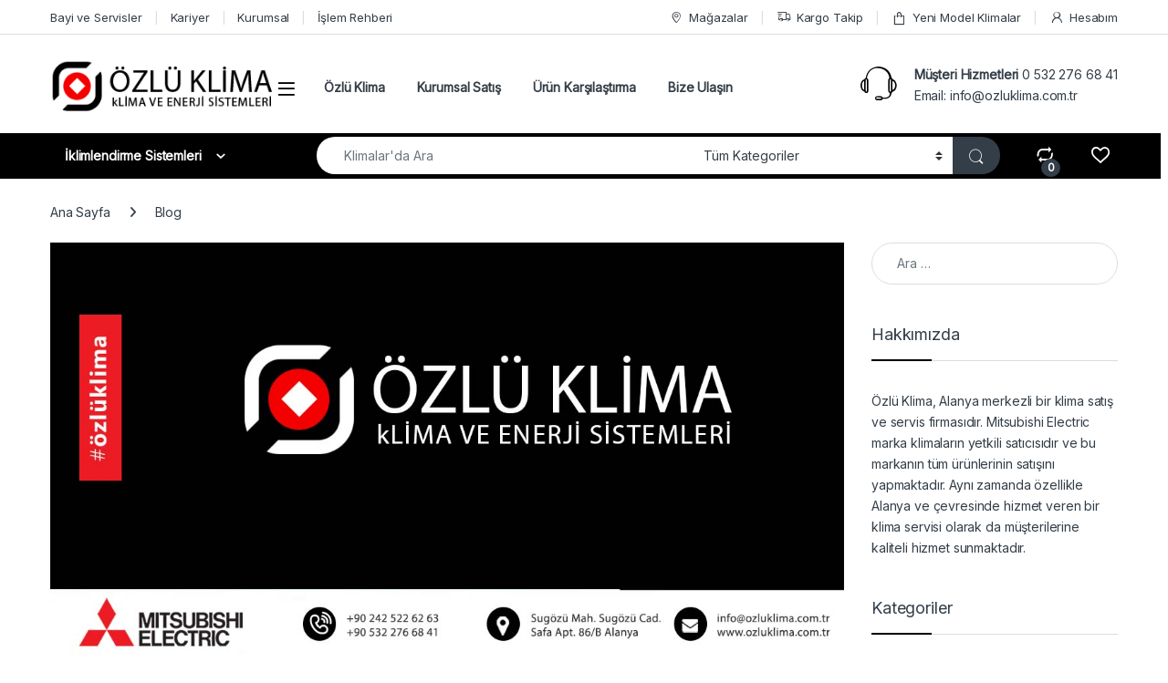

--- FILE ---
content_type: text/html; charset=UTF-8
request_url: https://www.ozluklima.com.tr/blog/
body_size: 20188
content:
<!DOCTYPE html><html lang="tr"><head><meta charset="UTF-8"><meta content="width=device-width, initial-scale=1" name="viewport"><link href="https://gmpg.org/xfn/11" rel="profile"><link href="https://www.ozluklima.com.tr/xmlrpc.php" rel="pingback"><script>!function(e,c){e[c]=e[c]+(e[c]&&" ")+"quform-js"}(document.documentElement,"className");</script><script>document.documentElement.className = document.documentElement.className + ' yes-js js_active js'</script><meta content="index, follow, max-image-preview:large, max-snippet:-1, max-video-preview:-1" name="robots"><title>Blog - Özlü Klima Sistemleri Alanya - Mitsubishi Electric Klima Kampanyaları, Yeni Model Klimalar, EnUygun Klimalar</title><link href="https://www.ozluklima.com.tr/blog/" rel="canonical"><meta content="tr_TR" property="og:locale"><meta content="article" property="og:type"><meta content="Blog - Özlü Klima Sistemleri Alanya - Mitsubishi Electric Klima Kampanyaları, Yeni Model Klimalar, EnUygun Klimalar" property="og:title"><meta content="Klima nasıl seçilir? Klima seçerken nelere dikkat edilmeli? Klima enerji tasarrufu sağlar mı? Odamızı istediğimiz ısıya getirmeye yardımcı klimalar ile ilgili her şey Özlü Klima Blog&#8217;da!" property="og:description"><meta content="https://www.ozluklima.com.tr/blog/" property="og:url"><meta content="Özlü Klima Sistemleri Alanya - Mitsubishi Electric Klima Kampanyaları, Yeni Model Klimalar, EnUygun Klimalar" property="og:site_name"><meta content="https://www.ozluklima.com.tr/wp-content/uploads/2019/12/ozlu-klima-share.jpg" property="og:image"><meta content="1200" property="og:image:width"><meta content="630" property="og:image:height"><meta content="image/jpeg" property="og:image:type"><meta content="summary_large_image" name="twitter:card"><meta content="@ozluklima" name="twitter:site"><script class="yoast-schema-graph" type="application/ld+json">{"@context":"https://schema.org","@graph":[{"@type":"CollectionPage","@id":"https://www.ozluklima.com.tr/blog/","url":"https://www.ozluklima.com.tr/blog/","name":"Blog - Özlü Klima Sistemleri Alanya - Mitsubishi Electric Klima Kampanyaları, Yeni Model Klimalar, EnUygun Klimalar","isPartOf":{"@id":"https://www.ozluklima.com.tr/#website"},"primaryImageOfPage":{"@id":"https://www.ozluklima.com.tr/blog/#primaryimage"},"image":{"@id":"https://www.ozluklima.com.tr/blog/#primaryimage"},"thumbnailUrl":"https://www.ozluklima.com.tr/wp-content/uploads/2019/12/share.jpg","breadcrumb":{"@id":"https://www.ozluklima.com.tr/blog/#breadcrumb"},"inLanguage":"tr"},{"@type":"ImageObject","inLanguage":"tr","@id":"https://www.ozluklima.com.tr/blog/#primaryimage","url":"https://www.ozluklima.com.tr/wp-content/uploads/2019/12/share.jpg","contentUrl":"https://www.ozluklima.com.tr/wp-content/uploads/2019/12/share.jpg","width":1200,"height":630},{"@type":"BreadcrumbList","@id":"https://www.ozluklima.com.tr/blog/#breadcrumb","itemListElement":[{"@type":"ListItem","position":1,"name":"Ana sayfa","item":"https://www.ozluklima.com.tr/"},{"@type":"ListItem","position":2,"name":"Blog"}]},{"@type":"WebSite","@id":"https://www.ozluklima.com.tr/#website","url":"https://www.ozluklima.com.tr/","name":"Özlü Klima Sistemleri Alanya - Mitsubishi Electric Klima Kampanyaları, Yeni Model Klimalar, EnUygun Klimalar","description":"Özlü Klima Sistemleri. Mitsubishi Electric Alanya&#039;da en çok tercih edilen Klima. Ev Ofis Klimaları, Split Klimalar, Multi Sistem Klimalar, Ticari Tip Klimalar, Dış Üniteler, İç Üniteler, El Kurutma Sistemleri, Havalandırma Sistemleri, VRF Merkezi Sistemler","publisher":{"@id":"https://www.ozluklima.com.tr/#organization"},"potentialAction":[{"@type":"SearchAction","target":{"@type":"EntryPoint","urlTemplate":"https://www.ozluklima.com.tr/?s={search_term_string}"},"query-input":{"@type":"PropertyValueSpecification","valueRequired":true,"valueName":"search_term_string"}}],"inLanguage":"tr"},{"@type":"Organization","@id":"https://www.ozluklima.com.tr/#organization","name":"A Özlü Enerji ve Klima Sistemleri İnş. Tur. Tic. Ltd. Şti","url":"https://www.ozluklima.com.tr/","logo":{"@type":"ImageObject","inLanguage":"tr","@id":"https://www.ozluklima.com.tr/#/schema/logo/image/","url":"https://www.ozluklima.com.tr/wp-content/uploads/2019/12/ico.png","contentUrl":"https://www.ozluklima.com.tr/wp-content/uploads/2019/12/ico.png","width":512,"height":512,"caption":"A Özlü Enerji ve Klima Sistemleri İnş. Tur. Tic. Ltd. Şti"},"image":{"@id":"https://www.ozluklima.com.tr/#/schema/logo/image/"},"sameAs":["https://www.facebook.com/ozluklima","https://x.com/ozluklima","https://www.instagram.com/ozluklima/","https://www.linkedin.com/company/ozluklima/","https://www.youtube.com/channel/UCA1G_Y8SjLXbw64-4YhhuwQ"]}]}</script><link href="//www.googletagmanager.com" rel="dns-prefetch"><link href="//fonts.googleapis.com" rel="dns-prefetch"><link href="https://www.ozluklima.com.tr/feed/" rel="alternate" title="Özlü Klima Sistemleri Alanya - Mitsubishi Electric Klima Kampanyaları, Yeni Model Klimalar, EnUygun Klimalar &raquo; akışı" type="application/rss+xml"><link href="https://www.ozluklima.com.tr/comments/feed/" rel="alternate" title="Özlü Klima Sistemleri Alanya - Mitsubishi Electric Klima Kampanyaları, Yeni Model Klimalar, EnUygun Klimalar &raquo; yorum akışı" type="application/rss+xml"><link href="https://www.ozluklima.com.tr/blog/feed/" rel="alternate" title="Özlü Klima Sistemleri Alanya - Mitsubishi Electric Klima Kampanyaları, Yeni Model Klimalar, EnUygun Klimalar &raquo; Blog kategori akışı" type="application/rss+xml"><style id="wp-img-auto-sizes-contain-inline-css">img:is([sizes=auto i],[sizes^="auto," i]){contain-intrinsic-size:3000px 1500px}
/*# sourceURL=wp-img-auto-sizes-contain-inline-css */</style><style id="wp-emoji-styles-inline-css">img.wp-smiley, img.emoji {
		display: inline !important;
		border: none !important;
		box-shadow: none !important;
		height: 1em !important;
		width: 1em !important;
		margin: 0 0.07em !important;
		vertical-align: -0.1em !important;
		background: none !important;
		padding: 0 !important;
	}
/*# sourceURL=wp-emoji-styles-inline-css */</style><link href="https://www.ozluklima.com.tr/wp-includes/css/dist/block-library/style.min.css?ver=6.9" id="wp-block-library-css" rel="stylesheet"><link href="https://www.ozluklima.com.tr/_static/??/wp-content/plugins/woocommerce/assets/client/blocks/wc-blocks.css&minify=1" id="wc-blocks-style-css" rel="stylesheet"><style id="global-styles-inline-css">:root{--wp--preset--aspect-ratio--square: 1;--wp--preset--aspect-ratio--4-3: 4/3;--wp--preset--aspect-ratio--3-4: 3/4;--wp--preset--aspect-ratio--3-2: 3/2;--wp--preset--aspect-ratio--2-3: 2/3;--wp--preset--aspect-ratio--16-9: 16/9;--wp--preset--aspect-ratio--9-16: 9/16;--wp--preset--color--black: #000000;--wp--preset--color--cyan-bluish-gray: #abb8c3;--wp--preset--color--white: #ffffff;--wp--preset--color--pale-pink: #f78da7;--wp--preset--color--vivid-red: #cf2e2e;--wp--preset--color--luminous-vivid-orange: #ff6900;--wp--preset--color--luminous-vivid-amber: #fcb900;--wp--preset--color--light-green-cyan: #7bdcb5;--wp--preset--color--vivid-green-cyan: #00d084;--wp--preset--color--pale-cyan-blue: #8ed1fc;--wp--preset--color--vivid-cyan-blue: #0693e3;--wp--preset--color--vivid-purple: #9b51e0;--wp--preset--gradient--vivid-cyan-blue-to-vivid-purple: linear-gradient(135deg,rgb(6,147,227) 0%,rgb(155,81,224) 100%);--wp--preset--gradient--light-green-cyan-to-vivid-green-cyan: linear-gradient(135deg,rgb(122,220,180) 0%,rgb(0,208,130) 100%);--wp--preset--gradient--luminous-vivid-amber-to-luminous-vivid-orange: linear-gradient(135deg,rgb(252,185,0) 0%,rgb(255,105,0) 100%);--wp--preset--gradient--luminous-vivid-orange-to-vivid-red: linear-gradient(135deg,rgb(255,105,0) 0%,rgb(207,46,46) 100%);--wp--preset--gradient--very-light-gray-to-cyan-bluish-gray: linear-gradient(135deg,rgb(238,238,238) 0%,rgb(169,184,195) 100%);--wp--preset--gradient--cool-to-warm-spectrum: linear-gradient(135deg,rgb(74,234,220) 0%,rgb(151,120,209) 20%,rgb(207,42,186) 40%,rgb(238,44,130) 60%,rgb(251,105,98) 80%,rgb(254,248,76) 100%);--wp--preset--gradient--blush-light-purple: linear-gradient(135deg,rgb(255,206,236) 0%,rgb(152,150,240) 100%);--wp--preset--gradient--blush-bordeaux: linear-gradient(135deg,rgb(254,205,165) 0%,rgb(254,45,45) 50%,rgb(107,0,62) 100%);--wp--preset--gradient--luminous-dusk: linear-gradient(135deg,rgb(255,203,112) 0%,rgb(199,81,192) 50%,rgb(65,88,208) 100%);--wp--preset--gradient--pale-ocean: linear-gradient(135deg,rgb(255,245,203) 0%,rgb(182,227,212) 50%,rgb(51,167,181) 100%);--wp--preset--gradient--electric-grass: linear-gradient(135deg,rgb(202,248,128) 0%,rgb(113,206,126) 100%);--wp--preset--gradient--midnight: linear-gradient(135deg,rgb(2,3,129) 0%,rgb(40,116,252) 100%);--wp--preset--font-size--small: 13px;--wp--preset--font-size--medium: 20px;--wp--preset--font-size--large: 36px;--wp--preset--font-size--x-large: 42px;--wp--preset--spacing--20: 0.44rem;--wp--preset--spacing--30: 0.67rem;--wp--preset--spacing--40: 1rem;--wp--preset--spacing--50: 1.5rem;--wp--preset--spacing--60: 2.25rem;--wp--preset--spacing--70: 3.38rem;--wp--preset--spacing--80: 5.06rem;--wp--preset--shadow--natural: 6px 6px 9px rgba(0, 0, 0, 0.2);--wp--preset--shadow--deep: 12px 12px 50px rgba(0, 0, 0, 0.4);--wp--preset--shadow--sharp: 6px 6px 0px rgba(0, 0, 0, 0.2);--wp--preset--shadow--outlined: 6px 6px 0px -3px rgb(255, 255, 255), 6px 6px rgb(0, 0, 0);--wp--preset--shadow--crisp: 6px 6px 0px rgb(0, 0, 0);}:where(.is-layout-flex){gap: 0.5em;}:where(.is-layout-grid){gap: 0.5em;}body .is-layout-flex{display: flex;}.is-layout-flex{flex-wrap: wrap;align-items: center;}.is-layout-flex > :is(*, div){margin: 0;}body .is-layout-grid{display: grid;}.is-layout-grid > :is(*, div){margin: 0;}:where(.wp-block-columns.is-layout-flex){gap: 2em;}:where(.wp-block-columns.is-layout-grid){gap: 2em;}:where(.wp-block-post-template.is-layout-flex){gap: 1.25em;}:where(.wp-block-post-template.is-layout-grid){gap: 1.25em;}.has-black-color{color: var(--wp--preset--color--black) !important;}.has-cyan-bluish-gray-color{color: var(--wp--preset--color--cyan-bluish-gray) !important;}.has-white-color{color: var(--wp--preset--color--white) !important;}.has-pale-pink-color{color: var(--wp--preset--color--pale-pink) !important;}.has-vivid-red-color{color: var(--wp--preset--color--vivid-red) !important;}.has-luminous-vivid-orange-color{color: var(--wp--preset--color--luminous-vivid-orange) !important;}.has-luminous-vivid-amber-color{color: var(--wp--preset--color--luminous-vivid-amber) !important;}.has-light-green-cyan-color{color: var(--wp--preset--color--light-green-cyan) !important;}.has-vivid-green-cyan-color{color: var(--wp--preset--color--vivid-green-cyan) !important;}.has-pale-cyan-blue-color{color: var(--wp--preset--color--pale-cyan-blue) !important;}.has-vivid-cyan-blue-color{color: var(--wp--preset--color--vivid-cyan-blue) !important;}.has-vivid-purple-color{color: var(--wp--preset--color--vivid-purple) !important;}.has-black-background-color{background-color: var(--wp--preset--color--black) !important;}.has-cyan-bluish-gray-background-color{background-color: var(--wp--preset--color--cyan-bluish-gray) !important;}.has-white-background-color{background-color: var(--wp--preset--color--white) !important;}.has-pale-pink-background-color{background-color: var(--wp--preset--color--pale-pink) !important;}.has-vivid-red-background-color{background-color: var(--wp--preset--color--vivid-red) !important;}.has-luminous-vivid-orange-background-color{background-color: var(--wp--preset--color--luminous-vivid-orange) !important;}.has-luminous-vivid-amber-background-color{background-color: var(--wp--preset--color--luminous-vivid-amber) !important;}.has-light-green-cyan-background-color{background-color: var(--wp--preset--color--light-green-cyan) !important;}.has-vivid-green-cyan-background-color{background-color: var(--wp--preset--color--vivid-green-cyan) !important;}.has-pale-cyan-blue-background-color{background-color: var(--wp--preset--color--pale-cyan-blue) !important;}.has-vivid-cyan-blue-background-color{background-color: var(--wp--preset--color--vivid-cyan-blue) !important;}.has-vivid-purple-background-color{background-color: var(--wp--preset--color--vivid-purple) !important;}.has-black-border-color{border-color: var(--wp--preset--color--black) !important;}.has-cyan-bluish-gray-border-color{border-color: var(--wp--preset--color--cyan-bluish-gray) !important;}.has-white-border-color{border-color: var(--wp--preset--color--white) !important;}.has-pale-pink-border-color{border-color: var(--wp--preset--color--pale-pink) !important;}.has-vivid-red-border-color{border-color: var(--wp--preset--color--vivid-red) !important;}.has-luminous-vivid-orange-border-color{border-color: var(--wp--preset--color--luminous-vivid-orange) !important;}.has-luminous-vivid-amber-border-color{border-color: var(--wp--preset--color--luminous-vivid-amber) !important;}.has-light-green-cyan-border-color{border-color: var(--wp--preset--color--light-green-cyan) !important;}.has-vivid-green-cyan-border-color{border-color: var(--wp--preset--color--vivid-green-cyan) !important;}.has-pale-cyan-blue-border-color{border-color: var(--wp--preset--color--pale-cyan-blue) !important;}.has-vivid-cyan-blue-border-color{border-color: var(--wp--preset--color--vivid-cyan-blue) !important;}.has-vivid-purple-border-color{border-color: var(--wp--preset--color--vivid-purple) !important;}.has-vivid-cyan-blue-to-vivid-purple-gradient-background{background: var(--wp--preset--gradient--vivid-cyan-blue-to-vivid-purple) !important;}.has-light-green-cyan-to-vivid-green-cyan-gradient-background{background: var(--wp--preset--gradient--light-green-cyan-to-vivid-green-cyan) !important;}.has-luminous-vivid-amber-to-luminous-vivid-orange-gradient-background{background: var(--wp--preset--gradient--luminous-vivid-amber-to-luminous-vivid-orange) !important;}.has-luminous-vivid-orange-to-vivid-red-gradient-background{background: var(--wp--preset--gradient--luminous-vivid-orange-to-vivid-red) !important;}.has-very-light-gray-to-cyan-bluish-gray-gradient-background{background: var(--wp--preset--gradient--very-light-gray-to-cyan-bluish-gray) !important;}.has-cool-to-warm-spectrum-gradient-background{background: var(--wp--preset--gradient--cool-to-warm-spectrum) !important;}.has-blush-light-purple-gradient-background{background: var(--wp--preset--gradient--blush-light-purple) !important;}.has-blush-bordeaux-gradient-background{background: var(--wp--preset--gradient--blush-bordeaux) !important;}.has-luminous-dusk-gradient-background{background: var(--wp--preset--gradient--luminous-dusk) !important;}.has-pale-ocean-gradient-background{background: var(--wp--preset--gradient--pale-ocean) !important;}.has-electric-grass-gradient-background{background: var(--wp--preset--gradient--electric-grass) !important;}.has-midnight-gradient-background{background: var(--wp--preset--gradient--midnight) !important;}.has-small-font-size{font-size: var(--wp--preset--font-size--small) !important;}.has-medium-font-size{font-size: var(--wp--preset--font-size--medium) !important;}.has-large-font-size{font-size: var(--wp--preset--font-size--large) !important;}.has-x-large-font-size{font-size: var(--wp--preset--font-size--x-large) !important;}
/*# sourceURL=global-styles-inline-css */</style><style id="classic-theme-styles-inline-css">/*! This file is auto-generated */
.wp-block-button__link{color:#fff;background-color:#32373c;border-radius:9999px;box-shadow:none;text-decoration:none;padding:calc(.667em + 2px) calc(1.333em + 2px);font-size:1.125em}.wp-block-file__button{background:#32373c;color:#fff;text-decoration:none}
/*# sourceURL=/wp-includes/css/classic-themes.min.css */</style><style id="woocommerce-inline-inline-css">.woocommerce form .form-row .required { visibility: visible; }
/*# sourceURL=woocommerce-inline-inline-css */</style><link href="https://www.ozluklima.com.tr/wp-content/plugins/quform/css/font-awesome.min.css?ver=4.7.0" id="font-awesome-css" rel="stylesheet"><style id="font-awesome-inline-css">[data-font="FontAwesome"]:before {font-family: 'FontAwesome' !important;content: attr(data-icon) !important;speak: none !important;font-weight: normal !important;font-variant: normal !important;text-transform: none !important;line-height: 1 !important;font-style: normal !important;-webkit-font-smoothing: antialiased !important;-moz-osx-font-smoothing: grayscale !important;}
/*# sourceURL=font-awesome-inline-css */</style><link href="https://www.ozluklima.com.tr/wp-content/plugins/quform/css/jquery.qtip.min.css?ver=3.0.4" id="qtip-css" rel="stylesheet"><link href="https://www.ozluklima.com.tr/wp-content/plugins/quform/css/styles.min.css?ver=2.22.0" id="quform-css" rel="stylesheet"><link href="https://www.ozluklima.com.tr/_static/??/wp-content/themes/electro/assets/css/font-electro.css&minify=1" id="font-electro-css" rel="stylesheet"><link href="https://www.ozluklima.com.tr/wp-content/themes/electro/assets/vendor/fontawesome/css/all.min.css?ver=3.6.4" id="fontawesome-css" rel="stylesheet"><link href="https://www.ozluklima.com.tr/wp-content/themes/electro/assets/vendor/animate.css/animate.min.css?ver=3.6.4" id="animate-css-css" rel="stylesheet"><link href="https://www.ozluklima.com.tr/wp-content/themes/electro/style.min.css?ver=3.6.4" id="electro-style-css" rel="stylesheet"><link href="https://www.ozluklima.com.tr/wp-content/themes/electro/assets/css/colors/black.min.css?ver=3.6.4" id="electro-color-css" rel="stylesheet"><link href="https://www.ozluklima.com.tr/_static/??/wp-content/plugins/yith-woocommerce-compare/assets/css/jquery.dataTables.css&minify=1" id="jquery-fixedheadertable-style-css" rel="stylesheet"><link href="https://www.ozluklima.com.tr/_static/??/wp-content/plugins/yith-woocommerce-compare/assets/css/compare.css&minify=1" id="yith_woocompare_page-css" rel="stylesheet"><link href="https://www.ozluklima.com.tr/_static/??/wp-content/plugins/yith-woocommerce-compare/assets/css/widget.css&minify=1" id="yith-woocompare-widget-css" rel="stylesheet"><style id="pcll-youtube-lazyload-inline-css">.wp-has-aspect-ratio .pcll-youtube-player{bottom:0;height:100%;left:0;padding-bottom:0;position:absolute;right:0;top:0;width:100%}.pcll-youtube-player{height:0;max-width:100%;overflow:hidden;padding-bottom:56.23%;position:relative}.pcll-youtube-player iframe{background:transparent;height:100%;left:0;position:absolute;top:0;width:100%;z-index:100}.pcll-youtube-player img{border:none;bottom:0;cursor:pointer;display:block;height:auto;left:0;margin:auto;max-width:100%;position:absolute;right:0;top:0;-webkit-transition:all .3s;transition:all .3s;width:100%}.pcll-youtube-player img:hover{-webkit-filter:brightness(85%);filter:brightness(85%)}

/*# sourceURL=pcll-youtube-lazyload-inline-css */</style><link href="//fonts.googleapis.com/css?family=Inter%3Awght%40300%3B400%3B600%3B700&#038;display=swap&#038;ver=6.9" id="pc-google-fonts-bb8e0e91321833cf950ab3a1f5a6db7b-css" rel="stylesheet"><script id="jquery-core-js" src="https://www.ozluklima.com.tr/wp-includes/js/jquery/jquery.min.js?ver=3.7.1"></script><script id="jquery-migrate-js" src="https://www.ozluklima.com.tr/wp-includes/js/jquery/jquery-migrate.min.js?ver=3.4.1"></script><script data-wp-strategy="defer" id="wc-jquery-blockui-js" src="https://www.ozluklima.com.tr/wp-content/plugins/woocommerce/assets/js/jquery-blockui/jquery.blockUI.min.js?ver=2.7.0-wc.10.4.3"></script><script id="wc-add-to-cart-js-extra">/* <![CDATA[ */
var wc_add_to_cart_params = {"ajax_url":"/wp-admin/admin-ajax.php","wc_ajax_url":"/?wc-ajax=%%endpoint%%","i18n_view_cart":"Sepetim","cart_url":"https://www.ozluklima.com.tr/cart/","is_cart":"","cart_redirect_after_add":"no"};
//# sourceURL=wc-add-to-cart-js-extra
/* ]]> */</script><script data-wp-strategy="defer" id="wc-add-to-cart-js" src="https://www.ozluklima.com.tr/wp-content/plugins/woocommerce/assets/js/frontend/add-to-cart.min.js?ver=10.4.3"></script><script data-wp-strategy="defer" defer id="wc-js-cookie-js" src="https://www.ozluklima.com.tr/wp-content/plugins/woocommerce/assets/js/js-cookie/js.cookie.min.js?ver=2.1.4-wc.10.4.3"></script><script id="woocommerce-js-extra">/* <![CDATA[ */
var woocommerce_params = {"ajax_url":"/wp-admin/admin-ajax.php","wc_ajax_url":"/?wc-ajax=%%endpoint%%","i18n_password_show":"\u015eifreyi g\u00f6ster","i18n_password_hide":"\u015eifreyi gizle"};
//# sourceURL=woocommerce-js-extra
/* ]]> */</script><script data-wp-strategy="defer" defer id="woocommerce-js" src="https://www.ozluklima.com.tr/wp-content/plugins/woocommerce/assets/js/frontend/woocommerce.min.js?ver=10.4.3"></script><script id="vc_woocommerce-add-to-cart-js-js" src="https://www.ozluklima.com.tr/_static/??/wp-content/plugins/js_composer/assets/js/vendors/woocommerce-add-to-cart.js&minify=1"></script><script id="wc-cart-fragments-js-extra">/* <![CDATA[ */
var wc_cart_fragments_params = {"ajax_url":"/wp-admin/admin-ajax.php","wc_ajax_url":"/?wc-ajax=%%endpoint%%","cart_hash_key":"wc_cart_hash_d2f55f4f2d519fa15297148af82b0a2a","fragment_name":"wc_fragments_d2f55f4f2d519fa15297148af82b0a2a","request_timeout":"5000"};
//# sourceURL=wc-cart-fragments-js-extra
/* ]]> */</script><script data-wp-strategy="defer" defer id="wc-cart-fragments-js" src="https://www.ozluklima.com.tr/wp-content/plugins/woocommerce/assets/js/frontend/cart-fragments.min.js?ver=10.4.3"></script><script async id="google_gtagjs-js" src="https://www.googletagmanager.com/gtag/js?id=GT-PBCRZ2G"></script><script id="google_gtagjs-js-after">/* <![CDATA[ */
window.dataLayer = window.dataLayer || [];function gtag(){dataLayer.push(arguments);}
gtag("set","linker",{"domains":["www.ozluklima.com.tr"]});
gtag("js", new Date());
gtag("set", "developer_id.dZTNiMT", true);
gtag("config", "GT-PBCRZ2G");
//# sourceURL=google_gtagjs-js-after
/* ]]> */</script><script></script><link href="https://www.ozluklima.com.tr/wp-json/" rel="https://api.w.org/"><link href="https://www.ozluklima.com.tr/wp-json/wp/v2/categories/1" rel="alternate" title="JSON" type="application/json"><link href="https://www.ozluklima.com.tr/xmlrpc.php?rsd" rel="EditURI" title="RSD" type="application/rsd+xml"><meta content="Redux 4.5.10" name="generator"><meta content="Site Kit by Google 1.170.0" name="generator"><style>div.woocommerce-variation-add-to-cart-disabled { display: none ! important; }</style><noscript><style>.woocommerce-product-gallery{ opacity: 1 !important; }</style></noscript><meta content="Powered by WPBakery Page Builder - drag and drop page builder for WordPress." name="generator"><meta content="Powered by Slider Revolution 6.7.38 - responsive, Mobile-Friendly Slider Plugin for WordPress with comfortable drag and drop interface." name="generator"><link href="https://www.ozluklima.com.tr/wp-content/uploads/2019/12/cropped-ico-32x32.png" rel="icon" sizes="32x32"><link href="https://www.ozluklima.com.tr/wp-content/uploads/2019/12/cropped-ico-192x192.png" rel="icon" sizes="192x192"><link href="https://www.ozluklima.com.tr/wp-content/uploads/2019/12/cropped-ico-180x180.png" rel="apple-touch-icon"><meta content="https://www.ozluklima.com.tr/wp-content/uploads/2019/12/cropped-ico-270x270.png" name="msapplication-TileImage"><script>function setREVStartSize(e){
			//window.requestAnimationFrame(function() {
				window.RSIW = window.RSIW===undefined ? window.innerWidth : window.RSIW;
				window.RSIH = window.RSIH===undefined ? window.innerHeight : window.RSIH;
				try {
					var pw = document.getElementById(e.c).parentNode.offsetWidth,
						newh;
					pw = pw===0 || isNaN(pw) || (e.l=="fullwidth" || e.layout=="fullwidth") ? window.RSIW : pw;
					e.tabw = e.tabw===undefined ? 0 : parseInt(e.tabw);
					e.thumbw = e.thumbw===undefined ? 0 : parseInt(e.thumbw);
					e.tabh = e.tabh===undefined ? 0 : parseInt(e.tabh);
					e.thumbh = e.thumbh===undefined ? 0 : parseInt(e.thumbh);
					e.tabhide = e.tabhide===undefined ? 0 : parseInt(e.tabhide);
					e.thumbhide = e.thumbhide===undefined ? 0 : parseInt(e.thumbhide);
					e.mh = e.mh===undefined || e.mh=="" || e.mh==="auto" ? 0 : parseInt(e.mh,0);
					if(e.layout==="fullscreen" || e.l==="fullscreen")
						newh = Math.max(e.mh,window.RSIH);
					else{
						e.gw = Array.isArray(e.gw) ? e.gw : [e.gw];
						for (var i in e.rl) if (e.gw[i]===undefined || e.gw[i]===0) e.gw[i] = e.gw[i-1];
						e.gh = e.el===undefined || e.el==="" || (Array.isArray(e.el) && e.el.length==0)? e.gh : e.el;
						e.gh = Array.isArray(e.gh) ? e.gh : [e.gh];
						for (var i in e.rl) if (e.gh[i]===undefined || e.gh[i]===0) e.gh[i] = e.gh[i-1];
											
						var nl = new Array(e.rl.length),
							ix = 0,
							sl;
						e.tabw = e.tabhide>=pw ? 0 : e.tabw;
						e.thumbw = e.thumbhide>=pw ? 0 : e.thumbw;
						e.tabh = e.tabhide>=pw ? 0 : e.tabh;
						e.thumbh = e.thumbhide>=pw ? 0 : e.thumbh;
						for (var i in e.rl) nl[i] = e.rl[i]<window.RSIW ? 0 : e.rl[i];
						sl = nl[0];
						for (var i in nl) if (sl>nl[i] && nl[i]>0) { sl = nl[i]; ix=i;}
						var m = pw>(e.gw[ix]+e.tabw+e.thumbw) ? 1 : (pw-(e.tabw+e.thumbw)) / (e.gw[ix]);
						newh =  (e.gh[ix] * m) + (e.tabh + e.thumbh);
					}
					var el = document.getElementById(e.c);
					if (el!==null && el) el.style.height = newh+"px";
					el = document.getElementById(e.c+"_wrapper");
					if (el!==null && el) {
						el.style.height = newh+"px";
						el.style.display = "block";
					}
				} catch(e){
					console.log("Failure at Presize of Slider:" + e)
				}
			//});
		  };</script><noscript><style>.wpb_animate_when_almost_visible { opacity: 1; }</style></noscript><link href="https://www.ozluklima.com.tr/_static/??/wp-content/uploads/redux/custom-fonts/fonts.css&minify=1" id="redux-custom-fonts-css" rel="stylesheet"><link href="https://www.ozluklima.com.tr/_static/??/wp-content/plugins/revslider/sr6/assets/css/rs6.css&minify=1" id="rs-plugin-settings-css" rel="stylesheet"><style id="rs-plugin-settings-inline-css">#rs-demo-id {}
/*# sourceURL=rs-plugin-settings-inline-css */</style></head> <body class="archive blog-default category category-1 category-blog js-comp-ver-8.7.2 right-sidebar theme-electro vc_responsive woocommerce-no-js wp-child-theme-electro-child wp-theme-electro wpb-js-composer"><div class="off-canvas-wrapper position-relative w-100"><div class="hfeed site" id="page"><a class="screen-reader-text skip-link visually-hidden" href="#site-navigation">Skip to navigation</a> <a class="screen-reader-text skip-link visually-hidden" href="#content">Skip to content</a> <div class="d-none d-xl-block hidden-lg-down top-bar"><div class="clearfix container"><ul class="electro-animate-dropdown flip float-start nav nav-inline" id="menu-top-left-menu"><li class="menu-item menu-item-8938 menu-item-object-page menu-item-type-post_type" id="menu-item-8938"><a href="https://www.ozluklima.com.tr/bayi-ve-servisler/" title="Bayi ve Servisler">Bayi ve Servisler</a></li> <li class="menu-item menu-item-8939 menu-item-object-page menu-item-type-post_type" id="menu-item-8939"><a href="https://www.ozluklima.com.tr/kariyer/" title="Kariyer">Kariyer</a></li> <li class="menu-item menu-item-8940 menu-item-object-page menu-item-type-post_type" id="menu-item-8940"><a href="https://www.ozluklima.com.tr/kurumsal/" title="Kurumsal">Kurumsal</a></li> <li class="menu-item menu-item-8941 menu-item-object-page menu-item-type-post_type" id="menu-item-8941"><a href="https://www.ozluklima.com.tr/islem-rehberi/" title="İşlem Rehberi">İşlem Rehberi</a></li></ul><ul class="electro-animate-dropdown flip float-end nav nav-inline" id="menu-top-bar-right"><li class="menu-item menu-item-3234 menu-item-object-custom menu-item-type-custom" id="menu-item-3234"><a href="https://www.ozluklima.com.tr/magazalar/" title="Mağazalar"><i class="ec ec-map-pointer"></i>Mağazalar</a></li> <li class="menu-item menu-item-4105 menu-item-object-page menu-item-type-post_type" id="menu-item-4105"><a href="https://www.ozluklima.com.tr/track-your-order/" title="Kargo Takip"><i class="ec ec-transport"></i>Kargo Takip</a></li> <li class="menu-item menu-item-4099 menu-item-object-page menu-item-type-post_type" id="menu-item-4099"><a href="https://www.ozluklima.com.tr/shop/" title="Yeni Model Klimalar"><i class="ec ec-shopping-bag"></i>Yeni Model Klimalar</a></li> <li class="menu-item menu-item-4100 menu-item-object-page menu-item-type-post_type" id="menu-item-4100"><a href="https://www.ozluklima.com.tr/my-account/" title="Hesabım"><i class="ec ec-user"></i>Hesabım</a></li></ul> </div> </div> <header class="header-v2 site-header stick-this" id="masthead"><div class="container d-none d-xl-block hidden-lg-down"><div class="align-items-center masthead row"><div class="align-items-center d-flex header-logo-area justify-content-between"><div class="header-site-branding"><a class="header-logo-link" href="https://www.ozluklima.com.tr/"><img alt="Özlü Klima Sistemleri Alanya - Mitsubishi Electric Klima Kampanyaları, Yeni Model Klimalar, EnUygun Klimalar" class="img-header-logo" height="70" src="https://www.ozluklima.com.tr/wp-content/uploads/2019/12/ozlu-klima-footer.png" width="284"> </a> </div> <div class="off-canvas-navigation-wrapper"><div class="clearfix off-canvas-navbar-toggle-buttons"><button class="navbar-toggle-hamburger navbar-toggler" type="button"><i class="ec ec-menu"></i> </button> <button class="navbar-toggle-close navbar-toggler" type="button"><i class="ec ec-close-remove"></i> </button></div> <div class="light off-canvas-navigation" id="default-oc-header"><ul class="nav nav-inline yamm" id="menu-off-canvas-menu"><li class="menu-item menu-item-8942 menu-item-home menu-item-object-page menu-item-type-post_type" id="menu-item-8942"><a href="https://www.ozluklima.com.tr/" title="Özlü Enerji ve Klima Sistemleri">Özlü Enerji ve Klima Sistemleri</a></li> <li class="dropdown menu-item menu-item-8948 menu-item-has-children menu-item-object-page menu-item-type-post_type" id="menu-item-8948"><a aria-haspopup="true" class="dropdown-toggle" data-bs-toggle="dropdown" href="https://www.ozluklima.com.tr/shop/" title="İklimlendirme Sistemleri">İklimlendirme Sistemleri</a> <ul class="dropdown-menu" role="menu"><li class="menu-item menu-item-8959 menu-item-object-page menu-item-type-post_type" id="menu-item-8959"><a href="https://www.ozluklima.com.tr/compare/" title="Ürün Karşılaştırma">Ürün Karşılaştırma</a></li> <li class="menu-item menu-item-8947 menu-item-object-page menu-item-type-post_type" id="menu-item-8947"><a href="https://www.ozluklima.com.tr/track-your-order/" title="Gönderi Sorgulama">Gönderi Sorgulama</a></li></ul></li> <li class="dropdown menu-item menu-item-8953 menu-item-has-children menu-item-object-page menu-item-type-post_type" id="menu-item-8953"><a aria-haspopup="true" class="dropdown-toggle" data-bs-toggle="dropdown" href="https://www.ozluklima.com.tr/kurumsal/" title="Kurumsal">Kurumsal</a> <ul class="dropdown-menu" role="menu"><li class="menu-item menu-item-8952 menu-item-object-page menu-item-type-post_type" id="menu-item-8952"><a href="https://www.ozluklima.com.tr/kariyer/" title="Kariyer">Kariyer</a></li> <li class="menu-item menu-item-8954 menu-item-object-page menu-item-type-post_type" id="menu-item-8954"><a href="https://www.ozluklima.com.tr/kurumsal-urunler-satis-formu/" title="Kurumsal Ürünler Satış Formu">Kurumsal Ürünler Satış Formu</a></li></ul></li> <li class="dropdown menu-item menu-item-9203 menu-item-has-children menu-item-object-custom menu-item-type-custom" id="menu-item-9203"><a aria-haspopup="true" class="dropdown-toggle" data-bs-toggle="dropdown" href="#" title="Ürün kategorileri">Ürün kategorileri</a> <ul class="dropdown-menu" role="menu"><li class="dropdown-submenu menu-item menu-item-9204 menu-item-has-children menu-item-object-custom menu-item-type-custom" id="menu-item-9204"><a href="#" title="Ev Ofis Klimaları">Ev Ofis Klimaları</a> <ul class="dropdown-menu" role="menu"><li class="menu-item menu-item-9205 menu-item-object-custom menu-item-type-custom" id="menu-item-9205"><a href="#" title="Multi Sistem Klimalar">Multi Sistem Klimalar</a></li> <li class="menu-item menu-item-9206 menu-item-object-custom menu-item-type-custom" id="menu-item-9206"><a href="#" title="Split Klimalar">Split Klimalar</a></li></ul></li> <li class="dropdown-submenu menu-item menu-item-9207 menu-item-has-children menu-item-object-custom menu-item-type-custom" id="menu-item-9207"><a href="#" title="Havalandırma Sistemleri">Havalandırma Sistemleri</a> <ul class="dropdown-menu" role="menu"><li class="menu-item menu-item-9208 menu-item-object-custom menu-item-type-custom" id="menu-item-9208"><a href="#" title="Bireysel Havalandırma Sistemleri">Bireysel Havalandırma Sistemleri</a></li> <li class="menu-item menu-item-9209 menu-item-object-custom menu-item-type-custom" id="menu-item-9209"><a href="#" title="Ticari Havalandırma Sistemleri">Ticari Havalandırma Sistemleri</a></li></ul></li> <li class="dropdown-submenu menu-item menu-item-9210 menu-item-has-children menu-item-object-custom menu-item-type-custom" id="menu-item-9210"><a href="#" title="Ticari Tip Klimalar">Ticari Tip Klimalar</a> <ul class="dropdown-menu" role="menu"><li class="menu-item menu-item-9211 menu-item-object-custom menu-item-type-custom" id="menu-item-9211"><a href="#" title="Dış Üniteler">Dış Üniteler</a></li> <li class="menu-item menu-item-9212 menu-item-object-custom menu-item-type-custom" id="menu-item-9212"><a href="#" title="İç Üniteler">İç Üniteler</a></li></ul></li> <li class="dropdown-submenu menu-item menu-item-9213 menu-item-has-children menu-item-object-custom menu-item-type-custom" id="menu-item-9213"><a href="#" title="VRF Merkezi Sistemler">VRF Merkezi Sistemler</a> <ul class="dropdown-menu" role="menu"><li class="menu-item menu-item-9218 menu-item-object-custom menu-item-type-custom" id="menu-item-9218"><a href="#" title="Kontrol Sistemleri">Kontrol Sistemleri</a></li> <li class="menu-item menu-item-9214 menu-item-object-custom menu-item-type-custom" id="menu-item-9214"><a href="#" title="BC Controller">BC Controller</a></li> <li class="menu-item menu-item-9217 menu-item-object-custom menu-item-type-custom" id="menu-item-9217"><a href="#" title="İç Üniteler">İç Üniteler</a></li> <li class="menu-item menu-item-9215 menu-item-object-custom menu-item-type-custom" id="menu-item-9215"><a href="#" title="Dış Üniteler">Dış Üniteler</a></li> <li class="menu-item menu-item-9216 menu-item-object-custom menu-item-type-custom" id="menu-item-9216"><a href="#" title="Hava Soğutmalı Dış Üniteler">Hava Soğutmalı Dış Üniteler</a></li> <li class="menu-item menu-item-9219 menu-item-object-custom menu-item-type-custom" id="menu-item-9219"><a href="#" title="Su Soğutmalı Dış Üniteler">Su Soğutmalı Dış Üniteler</a></li></ul></li> <li class="dropdown-submenu menu-item menu-item-9220 menu-item-has-children menu-item-object-custom menu-item-type-custom" id="menu-item-9220"><a href="#" title="Elektrikli Isıtma Sistemleri">Elektrikli Isıtma Sistemleri</a> <ul class="dropdown-menu" role="menu"><li class="menu-item menu-item-9221 menu-item-object-custom menu-item-type-custom" id="menu-item-9221"><a href="#" title="Elektrikli Radyatörler">Elektrikli Radyatörler</a></li> <li class="menu-item menu-item-9222 menu-item-object-custom menu-item-type-custom" id="menu-item-9222"><a href="#" title="Elektrikli Şömineler">Elektrikli Şömineler</a></li> <li class="menu-item menu-item-9223 menu-item-object-custom menu-item-type-custom" id="menu-item-9223"><a href="#" title="Fanlı Isıtıcılar">Fanlı Isıtıcılar</a></li> <li class="menu-item menu-item-9224 menu-item-object-custom menu-item-type-custom" id="menu-item-9224"><a href="#" title="Infrared Isıtıcılar">Infrared Isıtıcılar</a></li> <li class="menu-item menu-item-9225 menu-item-object-custom menu-item-type-custom" id="menu-item-9225"><a href="#" title="Kule Tipi Isıtıcılar">Kule Tipi Isıtıcılar</a></li> <li class="menu-item menu-item-9226 menu-item-object-custom menu-item-type-custom" id="menu-item-9226"><a href="#" title="Quartz Isıtıcılar">Quartz Isıtıcılar</a></li> <li class="menu-item menu-item-9227 menu-item-object-custom menu-item-type-custom" id="menu-item-9227"><a href="#" title="Seramik Isıtıcılar">Seramik Isıtıcılar</a></li></ul></li> <li class="menu-item menu-item-9228 menu-item-object-custom menu-item-type-custom" id="menu-item-9228"><a href="#" title="Isıtma, Soğutma Yedek Parçaları">Isıtma, Soğutma Yedek Parçaları</a></li></ul></li> <li class="dropdown menu-item menu-item-8943 menu-item-has-children menu-item-object-page menu-item-type-post_type" id="menu-item-8943"><a aria-haspopup="true" class="dropdown-toggle" data-bs-toggle="dropdown" href="https://www.ozluklima.com.tr/bayi-ve-servisler/" title="Bayi ve Servisler">Bayi ve Servisler</a> <ul class="dropdown-menu" role="menu"><li class="menu-item menu-item-8955 menu-item-object-page menu-item-type-post_type" id="menu-item-8955"><a href="https://www.ozluklima.com.tr/magazalar/" title="Mağazalar">Mağazalar</a></li> <li class="menu-item menu-item-8960 menu-item-object-page menu-item-type-post_type" id="menu-item-8960"><a href="https://www.ozluklima.com.tr/yetkili-servisler/" title="Yetkili Servisler">Yetkili Servisler</a></li></ul></li> <li class="dropdown menu-item menu-item-9186 menu-item-has-children menu-item-object-custom menu-item-type-custom" id="menu-item-9186"><a aria-haspopup="true" class="dropdown-toggle" data-bs-toggle="dropdown" href="#" title="Hizmetlerimiz">Hizmetlerimiz</a> <ul class="dropdown-menu" role="menu"><li class="dropdown-submenu menu-item menu-item-9187 menu-item-has-children menu-item-object-page menu-item-type-post_type" id="menu-item-9187"><a href="https://www.ozluklima.com.tr/mitsubishi-electric-klima/" title="Mitsubishi Electric Klima">Mitsubishi Electric Klima</a> <ul class="dropdown-menu" role="menu"><li class="menu-item menu-item-9194 menu-item-object-page menu-item-type-post_type" id="menu-item-9194"><a href="https://www.ozluklima.com.tr/mitsubishi-electric-klima/servis-hizmetleri/" title="Servis Hizmetleri">Servis Hizmetleri</a></li> <li class="menu-item menu-item-9193 menu-item-object-page menu-item-type-post_type" id="menu-item-9193"><a href="https://www.ozluklima.com.tr/mitsubishi-electric-klima/bakim-servisi/" title="Bakım Servisi">Bakım Servisi</a></li> <li class="menu-item menu-item-9192 menu-item-object-page menu-item-type-post_type" id="menu-item-9192"><a href="https://www.ozluklima.com.tr/mitsubishi-electric-klima/montaj-hizmetleri/" title="Montaj Hizmetleri">Montaj Hizmetleri</a></li> <li class="menu-item menu-item-9191 menu-item-object-page menu-item-type-post_type" id="menu-item-9191"><a href="https://www.ozluklima.com.tr/mitsubishi-electric-klima/yedek-parca-ve-aksesuar/" title="Yedek Parça ve Aksesuar">Yedek Parça ve Aksesuar</a></li> <li class="menu-item menu-item-9189 menu-item-object-page menu-item-type-post_type" id="menu-item-9189"><a href="https://www.ozluklima.com.tr/mitsubishi-electric-klima/servis-fiyatlari/" title="Servis Fiyatları">Servis Fiyatları</a></li> <li class="menu-item menu-item-9190 menu-item-object-page menu-item-type-post_type" id="menu-item-9190"><a href="https://www.ozluklima.com.tr/mitsubishi-electric-klima/kullanim-kilavuzlari/" title="Kullanım Kılavuzları">Kullanım Kılavuzları</a></li> <li class="menu-item menu-item-9188 menu-item-object-page menu-item-type-post_type" id="menu-item-9188"><a href="https://www.ozluklima.com.tr/mitsubishi-electric-klima/yetkili-servis-cagirmadan-once/" title="Yetkili Servis Çağırmadan Önce">Yetkili Servis Çağırmadan Önce</a></li></ul></li> </ul></li> <li class="dropdown menu-item menu-item-8950 menu-item-has-children menu-item-object-page menu-item-type-post_type" id="menu-item-8950"><a aria-haspopup="true" class="dropdown-toggle" data-bs-toggle="dropdown" href="https://www.ozluklima.com.tr/islem-rehberi/" title="İşlem Rehberi">İşlem Rehberi</a> <ul class="dropdown-menu" role="menu"><li class="menu-item menu-item-8946 menu-item-object-page menu-item-type-post_type" id="menu-item-8946"><a href="https://www.ozluklima.com.tr/garanti-ve-montaj/" title="Garanti ve Montaj">Garanti ve Montaj</a></li> <li class="menu-item menu-item-8951 menu-item-object-page menu-item-type-post_type" id="menu-item-8951"><a href="https://www.ozluklima.com.tr/wishlist/" title="İstek Listesi">İstek Listesi</a></li> <li class="menu-item menu-item-8956 menu-item-object-page menu-item-type-post_type" id="menu-item-8956"><a href="https://www.ozluklima.com.tr/odeme-secenekleri/" title="Ödeme Seçenekleri">Ödeme Seçenekleri</a></li> <li class="menu-item menu-item-8961 menu-item-object-page menu-item-type-post_type" id="menu-item-8961"><a href="https://www.ozluklima.com.tr/kargo-kosullari/" title="Kargo Koşulları">Kargo Koşulları</a></li></ul></li> <li class="dropdown menu-item menu-item-9198 menu-item-has-children menu-item-object-custom menu-item-type-custom" id="menu-item-9198"><a aria-haspopup="true" class="dropdown-toggle" data-bs-toggle="dropdown" href="#" title="Hesabım">Hesabım</a> <ul class="dropdown-menu" role="menu"><li class="menu-item menu-item-9199 menu-item-object-custom menu-item-type-custom" id="menu-item-9199"><a href="https://www.ozluklima.com.tr/my-account/orders/" title="Siparişler">Siparişler</a></li> <li class="menu-item menu-item-9200 menu-item-object-custom menu-item-type-custom" id="menu-item-9200"><a href="https://www.ozluklima.com.tr/my-account/edit-address/" title="Adres">Adres</a></li> <li class="menu-item menu-item-9201 menu-item-object-custom menu-item-type-custom" id="menu-item-9201"><a href="https://www.ozluklima.com.tr/my-account/edit-account/" title="Hesap detayları">Hesap detayları</a></li> <li class="menu-item menu-item-9202 menu-item-object-custom menu-item-type-custom" id="menu-item-9202"><a href="https://www.ozluklima.com.tr/my-account/lost-password/" title="Şifremi unuttum">Şifremi unuttum</a></li></ul></li> <li class="dropdown menu-item menu-item-8944 menu-item-has-children menu-item-object-page menu-item-type-post_type" id="menu-item-8944"><a aria-haspopup="true" class="dropdown-toggle" data-bs-toggle="dropdown" href="https://www.ozluklima.com.tr/iletisim/" title="Bize Ulaşın">Bize Ulaşın</a> <ul class="dropdown-menu" role="menu"><li class="menu-item menu-item-8949 menu-item-object-page menu-item-type-post_type" id="menu-item-8949"><a href="https://www.ozluklima.com.tr/bize-ulasin/" title="İletişim">İletişim</a></li> <li class="menu-item menu-item-8945 menu-item-object-page menu-item-type-post_type" id="menu-item-8945"><a href="https://www.ozluklima.com.tr/canli-destek/" title="Canlı Destek">Canlı Destek</a></li> <li class="menu-item menu-item-8957 menu-item-object-page menu-item-type-post_type" id="menu-item-8957"><a href="https://www.ozluklima.com.tr/servislik-basvuru-formu/" title="Servislik Başvuru Formu">Servislik Başvuru Formu</a></li> <li class="menu-item menu-item-8958 menu-item-object-page menu-item-type-post_type" id="menu-item-8958"><a href="https://www.ozluklima.com.tr/store-directory/" title="Site Haritası">Site Haritası</a></li> <li class="menu-item menu-item-9541 menu-item-object-custom menu-item-type-custom" id="menu-item-9541"><a href="https://alanyamitsubishiklima.com/" title="Mitsubishi Electric Klima">Mitsubishi Electric Klima</a></li> <li class="menu-item menu-item-9542 menu-item-object-custom menu-item-type-custom" id="menu-item-9542"><a href="https://www.ozluteknik.com/" title="Özlü Klima Servisi">Özlü Klima Servisi</a></li> <li class="menu-item menu-item-9543 menu-item-object-custom menu-item-type-custom" id="menu-item-9543"><a href="https://www.enuygunklima.com/" title="En Uygun Klima">En Uygun Klima</a></li> <li class="menu-item menu-item-9544 menu-item-object-custom menu-item-type-custom" id="menu-item-9544"><a href="https://www.klimabayii.com/" title="Klima Bayii">Klima Bayii</a></li></ul></li> <li class="menu-item menu-item-9597 menu-item-object-page menu-item-type-post_type" id="menu-item-9597"><a href="https://www.ozluklima.com.tr/kvkk-basvuru-formu/" title="KVKK Başvuru Formu">KVKK Başvuru Formu</a></li></ul> </div></div></div> <div class="col electro-animate-dropdown position-relative primary-nav-menu"><ul class="nav nav-inline yamm" id="menu-primary-nav"><li class="menu-item menu-item-9016 menu-item-home menu-item-object-page menu-item-type-post_type" id="menu-item-9016"><a href="https://www.ozluklima.com.tr/" title="Özlü Klima">Özlü Klima</a></li> <li class="menu-item menu-item-9020 menu-item-object-page menu-item-type-post_type" id="menu-item-9020"><a href="https://www.ozluklima.com.tr/kurumsal-urunler-satis-formu/" title="Kurumsal Satış">Kurumsal Satış</a></li> <li class="menu-item menu-item-9021 menu-item-object-page menu-item-type-post_type" id="menu-item-9021"><a href="https://www.ozluklima.com.tr/compare/" title="Ürün Karşılaştırma">Ürün Karşılaştırma</a></li> <li class="menu-item menu-item-9017 menu-item-object-page menu-item-type-post_type" id="menu-item-9017"><a href="https://www.ozluklima.com.tr/iletisim/" title="Bize Ulaşın">Bize Ulaşın</a></li></ul></div> <div class="col-3 header-support"><div class="header-support-inner"><div class="support-icon"><i class="ec ec-support"></i> </div> <div class="support-info"><div class="support-number"><strong>Müşteri Hizmetleri</strong> 0 532 276 68 41</div> <div class="support-email">Email: <a href="/cdn-cgi/l/email-protection" class="__cf_email__" data-cfemail="026b6c646d426d786e77696e6b6f632c616d6f2c7670">[email&#160;protected]</a></div></div></div> </div></div> <div class="electro-navbar"><div class="container"><div class="electro-navbar-inner row"><div class="departments-menu-v2"><div class="dropdown"><a class="departments-menu-v2-title" data-bs-toggle="dropdown" href="#"><span>İklimlendirme Sistemleri<i class="departments-menu-v2-icon ec ec-arrow-down-search"></i></span> </a> <ul class="dropdown-menu yamm" id="menu-iklimlendirme-sistemleri"><li class="menu-item menu-item-8774 menu-item-home menu-item-object-page menu-item-type-post_type" id="menu-item-8774"><a href="https://www.ozluklima.com.tr/" title="Özlü Enerji ve Klima Sistemleri">Özlü Enerji ve Klima Sistemleri</a></li> <li class="menu-item menu-item-8778 menu-item-object-page menu-item-type-post_type" id="menu-item-8778"><a href="https://www.ozluklima.com.tr/shop/" title="İklimlendirme Sistemleri">İklimlendirme Sistemleri</a></li> <li class="dropdown menu-item menu-item-8970 menu-item-has-children menu-item-object-custom menu-item-type-custom" id="menu-item-8970"><a aria-haspopup="true" class="dropdown-toggle" data-bs-toggle="dropdown-hover" href="https://www.ozluklima.com.tr/urun-kategori/ev-ofis-klimalari/" title="Ev Ofis Klimaları">Ev Ofis Klimaları</a> <ul class="dropdown-menu" role="menu"><li class="menu-item menu-item-8976 menu-item-object-custom menu-item-type-custom" id="menu-item-8976"><a href="https://www.ozluklima.com.tr/urun-kategori/split-klimalar/" title="Split Klimalar">Split Klimalar</a></li> <li class="menu-item menu-item-8975 menu-item-object-custom menu-item-type-custom" id="menu-item-8975"><a href="https://www.ozluklima.com.tr/urun-kategori/multi-sistem-klimalar/" title="Multi Sistem Klimalar">Multi Sistem Klimalar</a></li></ul></li> <li class="dropdown menu-item menu-item-8979 menu-item-has-children menu-item-object-custom menu-item-type-custom" id="menu-item-8979"><a aria-haspopup="true" class="dropdown-toggle" data-bs-toggle="dropdown-hover" href="https://www.ozluklima.com.tr/urun-kategori/ticari-tip-klimalar/" title="Ticari Tip Klimalar">Ticari Tip Klimalar</a> <ul class="dropdown-menu" role="menu"><li class="menu-item menu-item-8973 menu-item-object-custom menu-item-type-custom" id="menu-item-8973"><a href="https://www.ozluklima.com.tr/urun-kategori/ic-uniteler/" title="İç Üniteler">İç Üniteler</a></li> <li class="menu-item menu-item-8967 menu-item-object-custom menu-item-type-custom" id="menu-item-8967"><a href="https://www.ozluklima.com.tr/urun-kategori/dis-uniteler/" title="Dış Üniteler">Dış Üniteler</a></li></ul></li> <li class="dropdown menu-item menu-item-8980 menu-item-has-children menu-item-object-custom menu-item-type-custom" id="menu-item-8980"><a aria-haspopup="true" class="dropdown-toggle" data-bs-toggle="dropdown-hover" href="https://www.ozluklima.com.tr/urun-kategori/vrf-merkezi-sistemler/" title="VRF Merkezi Sistemler">VRF Merkezi Sistemler</a> <ul class="dropdown-menu" role="menu"><li class="menu-item menu-item-8977 menu-item-object-custom menu-item-type-custom" id="menu-item-8977"><a href="https://www.ozluklima.com.tr/urun-kategori/su-sogutmali-dis-uniteler/" title="Su Soğutmalı Dış Üniteler">Su Soğutmalı Dış Üniteler</a></li> <li class="menu-item menu-item-8981 menu-item-object-custom menu-item-type-custom" id="menu-item-8981"><a href="https://www.ozluklima.com.tr/urun-kategori/ic-uniteler-vrf-merkezi-sistemler/" title="İç Üniteler">İç Üniteler</a></li> <li class="menu-item menu-item-8971 menu-item-object-custom menu-item-type-custom" id="menu-item-8971"><a href="https://www.ozluklima.com.tr/urun-kategori/hava-sogutmali-dis-uniteler/" title="Hava Soğutmalı Dış Üniteler">Hava Soğutmalı Dış Üniteler</a></li> <li class="menu-item menu-item-8982 menu-item-object-custom menu-item-type-custom" id="menu-item-8982"><a href="https://www.ozluklima.com.tr/urun-kategori/dis-uniteler-vrf-merkezi-sistemler/" title="Dış Üniteler">Dış Üniteler</a></li> <li class="menu-item menu-item-8965 menu-item-object-custom menu-item-type-custom" id="menu-item-8965"><a href="https://www.ozluklima.com.tr/urun-kategori/bc-controller/" title="BC Controller">BC Controller</a></li> <li class="menu-item menu-item-8974 menu-item-object-custom menu-item-type-custom" id="menu-item-8974"><a href="https://www.ozluklima.com.tr/urun-kategori/kontrol-sistemleri/" title="Kontrol Sistemleri">Kontrol Sistemleri</a></li></ul></li> <li class="menu-item menu-item-8969 menu-item-object-custom menu-item-type-custom" id="menu-item-8969"><a href="https://www.ozluklima.com.tr/urun-kategori/elektrikli-isitma-sistemleri/" title="Elektrikli Isıtma Sistemleri">Elektrikli Isıtma Sistemleri</a></li> <li class="menu-item menu-item-8968 menu-item-object-custom menu-item-type-custom" id="menu-item-8968"><a href="https://www.ozluklima.com.tr/urun-kategori/el-kurutma-sistemleri/" title="El Kurutma Sistemleri">El Kurutma Sistemleri</a></li> <li class="dropdown menu-item menu-item-8972 menu-item-has-children menu-item-object-custom menu-item-type-custom" id="menu-item-8972"><a aria-haspopup="true" class="dropdown-toggle" data-bs-toggle="dropdown-hover" href="https://www.ozluklima.com.tr/urun-kategori/havalandirma-sistemleri/" title="Havalandırma Sistemleri">Havalandırma Sistemleri</a> <ul class="dropdown-menu" role="menu"><li class="menu-item menu-item-8966 menu-item-object-custom menu-item-type-custom" id="menu-item-8966"><a href="https://www.ozluklima.com.tr/urun-kategori/bireysel-havalandirma-sistemleri/" title="Bireysel Havalandırma Sistemleri">Bireysel Havalandırma Sistemleri</a></li> <li class="menu-item menu-item-8978 menu-item-object-custom menu-item-type-custom" id="menu-item-8978"><a href="https://www.ozluklima.com.tr/urun-kategori/ticari-havalandirma-sistemleri/" title="Ticari Havalandırma Sistemleri">Ticari Havalandırma Sistemleri</a></li></ul></li></ul></div> </div> <form action="https://www.ozluklima.com.tr/" autocomplete="off" class="col navbar-search" method="get"><label class="screen-reader-text sr-only visually-hidden" for="search">Search for:</label> <div class="input-group"><div class="input-search-field"><input autocomplete="off" class="form-control product-search-field search-field" dir="ltr" id="search" name="s" placeholder="Klimalar&#039;da Ara" type="text"> </div> <div class="d-flex input-group-addon search-categories"><select class="postform resizeselect" id="electro_header_search_categories_dropdown" name="product_cat"><option selected value="0">Tüm Kategoriler</option> <option class="level-0" value="ev-ofis-klimalari">Ev Ofis Klimaları</option> <option class="level-0" value="multi-sistem-klimalar">Multi Sistem Klimalar</option> <option class="level-0" value="havalandirma-sistemleri">Havalandırma Sistemleri</option> <option class="level-0" value="dis-uniteler">Ticari Tip Dış Üniteler</option> <option class="level-0" value="ticari-tip-klimalar">Ticari Tip Klimalar</option> <option class="level-0" value="ic-uniteler">İç Üniteler &#8211; Ticari Tip Klimalar</option> <option class="level-0" value="ic-uniteler-vrf-merkezi-sistemler">İç Üniteler &#8211; VRF Merkezi Sistemler</option> <option class="level-0" value="vrf-merkezi-sistemler">VRF Merkezi Sistemler</option> <option class="level-0" value="ticari-havalandirma-sistemleri">Ticari Havalandırma Sistemleri</option> <option class="level-0" value="split-klimalar">Split Klimalar</option> <option class="level-0" value="dis-uniteler-vrf-merkezi-sistemler">Dış Üniteler &#8211; VRF Merkezi Sistemler</option> <option class="level-0" value="su-sogutmali-dis-uniteler">Su Soğutmalı Dış Üniteler</option> <option class="level-0" value="hava-sogutmali-dis-uniteler">Hava Soğutmalı Dış Üniteler</option> <option class="level-0" value="bc-controller">BC Controller</option> <option class="level-0" value="kontrol-sistemleri">Kontrol Sistemleri</option> <option class="level-0" value="el-kurutma-sistemleri">El Kurutma Sistemleri</option> <option class="level-0" value="bireysel-havalandirma-sistemleri">Bireysel Havalandırma Sistemleri</option> <option class="level-0" value="elektrikli-isitma-sistemleri">Elektrikli Isıtma Sistemleri</option></select> </div> <div class="input-group-btn"><input id="search-param" name="post_type" type="hidden" value="product"> <button class="btn btn-secondary" type="submit"><i class="ec ec-search"></i></button></div></div></form> <div class="align-items-center col-auto d-flex header-icons justify-content-end"><div class="header-icon" data-bs-placement="bottom" data-bs-title="Karşılaştırma" data-bs-toggle="tooltip" style="position: relative;"><a class="yith-woocompare-open" href="https://www.ozluklima.com.tr?action=yith-woocompare-view-table&amp;iframe=yes"><i class="ec ec-compare"></i> <span class="count header-icon-counter navbar-compare-count" id="navbar-compare-count">0</span></a> </div> <div class="header-icon" data-bs-placement="bottom" data-bs-title="İstek listem" data-bs-toggle="tooltip"><a href="https://www.ozluklima.com.tr/wishlist/"><i class="ec ec-favorites"></i> </a> </div></div></div> </div> </div></div> <div class="handheld-stick-this mobile-header-v2"><div class="container d-xl-none hidden-xl-up"><div class="align-items-center mobile-header-v2-inner row"><div class="off-canvas-navigation-wrapper"><div class="clearfix off-canvas-navbar-toggle-buttons"><button class="navbar-toggle-hamburger navbar-toggler" type="button"><i class="ec ec-menu"></i> </button> <button class="navbar-toggle-close navbar-toggler" type="button"><i class="ec ec-close-remove"></i> </button></div> <div class="light off-canvas-navigation" id="default-oc-header"><ul class="nav nav-inline yamm" id="menu-off-canvas-menu-1"><li class="menu-item menu-item-8942 menu-item-home menu-item-object-page menu-item-type-post_type" id="menu-item-8942"><a href="https://www.ozluklima.com.tr/" title="Özlü Enerji ve Klima Sistemleri">Özlü Enerji ve Klima Sistemleri</a></li> <li class="dropdown menu-item menu-item-8948 menu-item-has-children menu-item-object-page menu-item-type-post_type" id="menu-item-8948"><a aria-haspopup="true" class="dropdown-toggle" data-bs-toggle="dropdown" href="https://www.ozluklima.com.tr/shop/" title="İklimlendirme Sistemleri">İklimlendirme Sistemleri</a> <ul class="dropdown-menu" role="menu"><li class="menu-item menu-item-8959 menu-item-object-page menu-item-type-post_type" id="menu-item-8959"><a href="https://www.ozluklima.com.tr/compare/" title="Ürün Karşılaştırma">Ürün Karşılaştırma</a></li> <li class="menu-item menu-item-8947 menu-item-object-page menu-item-type-post_type" id="menu-item-8947"><a href="https://www.ozluklima.com.tr/track-your-order/" title="Gönderi Sorgulama">Gönderi Sorgulama</a></li></ul></li> <li class="dropdown menu-item menu-item-8953 menu-item-has-children menu-item-object-page menu-item-type-post_type" id="menu-item-8953"><a aria-haspopup="true" class="dropdown-toggle" data-bs-toggle="dropdown" href="https://www.ozluklima.com.tr/kurumsal/" title="Kurumsal">Kurumsal</a> <ul class="dropdown-menu" role="menu"><li class="menu-item menu-item-8952 menu-item-object-page menu-item-type-post_type" id="menu-item-8952"><a href="https://www.ozluklima.com.tr/kariyer/" title="Kariyer">Kariyer</a></li> <li class="menu-item menu-item-8954 menu-item-object-page menu-item-type-post_type" id="menu-item-8954"><a href="https://www.ozluklima.com.tr/kurumsal-urunler-satis-formu/" title="Kurumsal Ürünler Satış Formu">Kurumsal Ürünler Satış Formu</a></li></ul></li> <li class="dropdown menu-item menu-item-9203 menu-item-has-children menu-item-object-custom menu-item-type-custom" id="menu-item-9203"><a aria-haspopup="true" class="dropdown-toggle" data-bs-toggle="dropdown" href="#" title="Ürün kategorileri">Ürün kategorileri</a> <ul class="dropdown-menu" role="menu"><li class="dropdown-submenu menu-item menu-item-9204 menu-item-has-children menu-item-object-custom menu-item-type-custom" id="menu-item-9204"><a href="#" title="Ev Ofis Klimaları">Ev Ofis Klimaları</a> <ul class="dropdown-menu" role="menu"><li class="menu-item menu-item-9205 menu-item-object-custom menu-item-type-custom" id="menu-item-9205"><a href="#" title="Multi Sistem Klimalar">Multi Sistem Klimalar</a></li> <li class="menu-item menu-item-9206 menu-item-object-custom menu-item-type-custom" id="menu-item-9206"><a href="#" title="Split Klimalar">Split Klimalar</a></li></ul></li> <li class="dropdown-submenu menu-item menu-item-9207 menu-item-has-children menu-item-object-custom menu-item-type-custom" id="menu-item-9207"><a href="#" title="Havalandırma Sistemleri">Havalandırma Sistemleri</a> <ul class="dropdown-menu" role="menu"><li class="menu-item menu-item-9208 menu-item-object-custom menu-item-type-custom" id="menu-item-9208"><a href="#" title="Bireysel Havalandırma Sistemleri">Bireysel Havalandırma Sistemleri</a></li> <li class="menu-item menu-item-9209 menu-item-object-custom menu-item-type-custom" id="menu-item-9209"><a href="#" title="Ticari Havalandırma Sistemleri">Ticari Havalandırma Sistemleri</a></li></ul></li> <li class="dropdown-submenu menu-item menu-item-9210 menu-item-has-children menu-item-object-custom menu-item-type-custom" id="menu-item-9210"><a href="#" title="Ticari Tip Klimalar">Ticari Tip Klimalar</a> <ul class="dropdown-menu" role="menu"><li class="menu-item menu-item-9211 menu-item-object-custom menu-item-type-custom" id="menu-item-9211"><a href="#" title="Dış Üniteler">Dış Üniteler</a></li> <li class="menu-item menu-item-9212 menu-item-object-custom menu-item-type-custom" id="menu-item-9212"><a href="#" title="İç Üniteler">İç Üniteler</a></li></ul></li> <li class="dropdown-submenu menu-item menu-item-9213 menu-item-has-children menu-item-object-custom menu-item-type-custom" id="menu-item-9213"><a href="#" title="VRF Merkezi Sistemler">VRF Merkezi Sistemler</a> <ul class="dropdown-menu" role="menu"><li class="menu-item menu-item-9218 menu-item-object-custom menu-item-type-custom" id="menu-item-9218"><a href="#" title="Kontrol Sistemleri">Kontrol Sistemleri</a></li> <li class="menu-item menu-item-9214 menu-item-object-custom menu-item-type-custom" id="menu-item-9214"><a href="#" title="BC Controller">BC Controller</a></li> <li class="menu-item menu-item-9217 menu-item-object-custom menu-item-type-custom" id="menu-item-9217"><a href="#" title="İç Üniteler">İç Üniteler</a></li> <li class="menu-item menu-item-9215 menu-item-object-custom menu-item-type-custom" id="menu-item-9215"><a href="#" title="Dış Üniteler">Dış Üniteler</a></li> <li class="menu-item menu-item-9216 menu-item-object-custom menu-item-type-custom" id="menu-item-9216"><a href="#" title="Hava Soğutmalı Dış Üniteler">Hava Soğutmalı Dış Üniteler</a></li> <li class="menu-item menu-item-9219 menu-item-object-custom menu-item-type-custom" id="menu-item-9219"><a href="#" title="Su Soğutmalı Dış Üniteler">Su Soğutmalı Dış Üniteler</a></li></ul></li> <li class="dropdown-submenu menu-item menu-item-9220 menu-item-has-children menu-item-object-custom menu-item-type-custom" id="menu-item-9220"><a href="#" title="Elektrikli Isıtma Sistemleri">Elektrikli Isıtma Sistemleri</a> <ul class="dropdown-menu" role="menu"><li class="menu-item menu-item-9221 menu-item-object-custom menu-item-type-custom" id="menu-item-9221"><a href="#" title="Elektrikli Radyatörler">Elektrikli Radyatörler</a></li> <li class="menu-item menu-item-9222 menu-item-object-custom menu-item-type-custom" id="menu-item-9222"><a href="#" title="Elektrikli Şömineler">Elektrikli Şömineler</a></li> <li class="menu-item menu-item-9223 menu-item-object-custom menu-item-type-custom" id="menu-item-9223"><a href="#" title="Fanlı Isıtıcılar">Fanlı Isıtıcılar</a></li> <li class="menu-item menu-item-9224 menu-item-object-custom menu-item-type-custom" id="menu-item-9224"><a href="#" title="Infrared Isıtıcılar">Infrared Isıtıcılar</a></li> <li class="menu-item menu-item-9225 menu-item-object-custom menu-item-type-custom" id="menu-item-9225"><a href="#" title="Kule Tipi Isıtıcılar">Kule Tipi Isıtıcılar</a></li> <li class="menu-item menu-item-9226 menu-item-object-custom menu-item-type-custom" id="menu-item-9226"><a href="#" title="Quartz Isıtıcılar">Quartz Isıtıcılar</a></li> <li class="menu-item menu-item-9227 menu-item-object-custom menu-item-type-custom" id="menu-item-9227"><a href="#" title="Seramik Isıtıcılar">Seramik Isıtıcılar</a></li></ul></li> <li class="menu-item menu-item-9228 menu-item-object-custom menu-item-type-custom" id="menu-item-9228"><a href="#" title="Isıtma, Soğutma Yedek Parçaları">Isıtma, Soğutma Yedek Parçaları</a></li></ul></li> <li class="dropdown menu-item menu-item-8943 menu-item-has-children menu-item-object-page menu-item-type-post_type" id="menu-item-8943"><a aria-haspopup="true" class="dropdown-toggle" data-bs-toggle="dropdown" href="https://www.ozluklima.com.tr/bayi-ve-servisler/" title="Bayi ve Servisler">Bayi ve Servisler</a> <ul class="dropdown-menu" role="menu"><li class="menu-item menu-item-8955 menu-item-object-page menu-item-type-post_type" id="menu-item-8955"><a href="https://www.ozluklima.com.tr/magazalar/" title="Mağazalar">Mağazalar</a></li> <li class="menu-item menu-item-8960 menu-item-object-page menu-item-type-post_type" id="menu-item-8960"><a href="https://www.ozluklima.com.tr/yetkili-servisler/" title="Yetkili Servisler">Yetkili Servisler</a></li></ul></li> <li class="dropdown menu-item menu-item-9186 menu-item-has-children menu-item-object-custom menu-item-type-custom" id="menu-item-9186"><a aria-haspopup="true" class="dropdown-toggle" data-bs-toggle="dropdown" href="#" title="Hizmetlerimiz">Hizmetlerimiz</a> <ul class="dropdown-menu" role="menu"><li class="dropdown-submenu menu-item menu-item-9187 menu-item-has-children menu-item-object-page menu-item-type-post_type" id="menu-item-9187"><a href="https://www.ozluklima.com.tr/mitsubishi-electric-klima/" title="Mitsubishi Electric Klima">Mitsubishi Electric Klima</a> <ul class="dropdown-menu" role="menu"><li class="menu-item menu-item-9194 menu-item-object-page menu-item-type-post_type" id="menu-item-9194"><a href="https://www.ozluklima.com.tr/mitsubishi-electric-klima/servis-hizmetleri/" title="Servis Hizmetleri">Servis Hizmetleri</a></li> <li class="menu-item menu-item-9193 menu-item-object-page menu-item-type-post_type" id="menu-item-9193"><a href="https://www.ozluklima.com.tr/mitsubishi-electric-klima/bakim-servisi/" title="Bakım Servisi">Bakım Servisi</a></li> <li class="menu-item menu-item-9192 menu-item-object-page menu-item-type-post_type" id="menu-item-9192"><a href="https://www.ozluklima.com.tr/mitsubishi-electric-klima/montaj-hizmetleri/" title="Montaj Hizmetleri">Montaj Hizmetleri</a></li> <li class="menu-item menu-item-9191 menu-item-object-page menu-item-type-post_type" id="menu-item-9191"><a href="https://www.ozluklima.com.tr/mitsubishi-electric-klima/yedek-parca-ve-aksesuar/" title="Yedek Parça ve Aksesuar">Yedek Parça ve Aksesuar</a></li> <li class="menu-item menu-item-9189 menu-item-object-page menu-item-type-post_type" id="menu-item-9189"><a href="https://www.ozluklima.com.tr/mitsubishi-electric-klima/servis-fiyatlari/" title="Servis Fiyatları">Servis Fiyatları</a></li> <li class="menu-item menu-item-9190 menu-item-object-page menu-item-type-post_type" id="menu-item-9190"><a href="https://www.ozluklima.com.tr/mitsubishi-electric-klima/kullanim-kilavuzlari/" title="Kullanım Kılavuzları">Kullanım Kılavuzları</a></li> <li class="menu-item menu-item-9188 menu-item-object-page menu-item-type-post_type" id="menu-item-9188"><a href="https://www.ozluklima.com.tr/mitsubishi-electric-klima/yetkili-servis-cagirmadan-once/" title="Yetkili Servis Çağırmadan Önce">Yetkili Servis Çağırmadan Önce</a></li></ul></li> </ul></li> <li class="dropdown menu-item menu-item-8950 menu-item-has-children menu-item-object-page menu-item-type-post_type" id="menu-item-8950"><a aria-haspopup="true" class="dropdown-toggle" data-bs-toggle="dropdown" href="https://www.ozluklima.com.tr/islem-rehberi/" title="İşlem Rehberi">İşlem Rehberi</a> <ul class="dropdown-menu" role="menu"><li class="menu-item menu-item-8946 menu-item-object-page menu-item-type-post_type" id="menu-item-8946"><a href="https://www.ozluklima.com.tr/garanti-ve-montaj/" title="Garanti ve Montaj">Garanti ve Montaj</a></li> <li class="menu-item menu-item-8951 menu-item-object-page menu-item-type-post_type" id="menu-item-8951"><a href="https://www.ozluklima.com.tr/wishlist/" title="İstek Listesi">İstek Listesi</a></li> <li class="menu-item menu-item-8956 menu-item-object-page menu-item-type-post_type" id="menu-item-8956"><a href="https://www.ozluklima.com.tr/odeme-secenekleri/" title="Ödeme Seçenekleri">Ödeme Seçenekleri</a></li> <li class="menu-item menu-item-8961 menu-item-object-page menu-item-type-post_type" id="menu-item-8961"><a href="https://www.ozluklima.com.tr/kargo-kosullari/" title="Kargo Koşulları">Kargo Koşulları</a></li></ul></li> <li class="dropdown menu-item menu-item-9198 menu-item-has-children menu-item-object-custom menu-item-type-custom" id="menu-item-9198"><a aria-haspopup="true" class="dropdown-toggle" data-bs-toggle="dropdown" href="#" title="Hesabım">Hesabım</a> <ul class="dropdown-menu" role="menu"><li class="menu-item menu-item-9199 menu-item-object-custom menu-item-type-custom" id="menu-item-9199"><a href="https://www.ozluklima.com.tr/my-account/orders/" title="Siparişler">Siparişler</a></li> <li class="menu-item menu-item-9200 menu-item-object-custom menu-item-type-custom" id="menu-item-9200"><a href="https://www.ozluklima.com.tr/my-account/edit-address/" title="Adres">Adres</a></li> <li class="menu-item menu-item-9201 menu-item-object-custom menu-item-type-custom" id="menu-item-9201"><a href="https://www.ozluklima.com.tr/my-account/edit-account/" title="Hesap detayları">Hesap detayları</a></li> <li class="menu-item menu-item-9202 menu-item-object-custom menu-item-type-custom" id="menu-item-9202"><a href="https://www.ozluklima.com.tr/my-account/lost-password/" title="Şifremi unuttum">Şifremi unuttum</a></li></ul></li> <li class="dropdown menu-item menu-item-8944 menu-item-has-children menu-item-object-page menu-item-type-post_type" id="menu-item-8944"><a aria-haspopup="true" class="dropdown-toggle" data-bs-toggle="dropdown" href="https://www.ozluklima.com.tr/iletisim/" title="Bize Ulaşın">Bize Ulaşın</a> <ul class="dropdown-menu" role="menu"><li class="menu-item menu-item-8949 menu-item-object-page menu-item-type-post_type" id="menu-item-8949"><a href="https://www.ozluklima.com.tr/bize-ulasin/" title="İletişim">İletişim</a></li> <li class="menu-item menu-item-8945 menu-item-object-page menu-item-type-post_type" id="menu-item-8945"><a href="https://www.ozluklima.com.tr/canli-destek/" title="Canlı Destek">Canlı Destek</a></li> <li class="menu-item menu-item-8957 menu-item-object-page menu-item-type-post_type" id="menu-item-8957"><a href="https://www.ozluklima.com.tr/servislik-basvuru-formu/" title="Servislik Başvuru Formu">Servislik Başvuru Formu</a></li> <li class="menu-item menu-item-8958 menu-item-object-page menu-item-type-post_type" id="menu-item-8958"><a href="https://www.ozluklima.com.tr/store-directory/" title="Site Haritası">Site Haritası</a></li> <li class="menu-item menu-item-9541 menu-item-object-custom menu-item-type-custom" id="menu-item-9541"><a href="https://alanyamitsubishiklima.com/" title="Mitsubishi Electric Klima">Mitsubishi Electric Klima</a></li> <li class="menu-item menu-item-9542 menu-item-object-custom menu-item-type-custom" id="menu-item-9542"><a href="https://www.ozluteknik.com/" title="Özlü Klima Servisi">Özlü Klima Servisi</a></li> <li class="menu-item menu-item-9543 menu-item-object-custom menu-item-type-custom" id="menu-item-9543"><a href="https://www.enuygunklima.com/" title="En Uygun Klima">En Uygun Klima</a></li> <li class="menu-item menu-item-9544 menu-item-object-custom menu-item-type-custom" id="menu-item-9544"><a href="https://www.klimabayii.com/" title="Klima Bayii">Klima Bayii</a></li></ul></li> <li class="menu-item menu-item-9597 menu-item-object-page menu-item-type-post_type" id="menu-item-9597"><a href="https://www.ozluklima.com.tr/kvkk-basvuru-formu/" title="KVKK Başvuru Formu">KVKK Başvuru Formu</a></li></ul> </div></div> <div class="header-logo"><a class="header-logo-link" href="https://www.ozluklima.com.tr/"><img alt="Özlü Klima Sistemleri Alanya - Mitsubishi Electric Klima Kampanyaları, Yeni Model Klimalar, EnUygun Klimalar" class="img-header-logo" height="34" src="https://www.ozluklima.com.tr/wp-content/uploads/2019/12/ozlu-mobile-logo.png" width="136"> </a> </div> <div class="handheld-header-links"><ul class="columns-2"><li class="search"><a href="">Search</a> <div class="site-search"><div class="widget widget_product_search woocommerce"><form action="https://www.ozluklima.com.tr/" class="woocommerce-product-search" method="get" role="search"><label class="screen-reader-text" for="woocommerce-product-search-field-0">Ara:</label> <input class="search-field" id="woocommerce-product-search-field-0" name="s" placeholder="Ürünlerde ara&hellip;" type="search" value=""> <button type="submit" value="Ara">Ara</button> <input name="post_type" type="hidden" value="product"></form> </div> </div></li> <li class="my-account"><a href="https://www.ozluklima.com.tr/my-account/"><i class="ec ec-user"></i></a> </li></ul> </div> <div class="site-search"><div class="widget widget_product_search woocommerce"><form action="https://www.ozluklima.com.tr/" class="woocommerce-product-search" method="get" role="search"><label class="screen-reader-text" for="woocommerce-product-search-field-1">Ara:</label> <input class="search-field" id="woocommerce-product-search-field-1" name="s" placeholder="Ürünlerde ara&hellip;" type="search" value=""> <button type="submit" value="Ara">Ara</button> <input name="post_type" type="hidden" value="product"></form> </div> </div> <div class="mobile-handheld-department"><ul class="nav" id="menu-mobile-handheld-department"><li class="menu-item menu-item-4275 menu-item-object-custom menu-item-type-custom" id="menu-item-4275"><a href="https://www.ozluklima.com.tr/urun-kategori/ev-ofis-klimalari/" title="Ev  / Ofis"><i class="fa fa-home"></i>Ev / Ofis</a></li> <li class="menu-item menu-item-4276 menu-item-object-custom menu-item-type-custom" id="menu-item-4276"><a href="https://www.ozluklima.com.tr/urun-kategori/split-klimalar/" title="Split Klima"><i class="fa fa-columns"></i>Split Klima</a></li> <li class="menu-item menu-item-4277 menu-item-object-custom menu-item-type-custom" id="menu-item-4277"><a href="https://www.ozluklima.com.tr/urun-kategori/multi-sistem-klimalar/" title="Multi Klima"><i class="fa fa-clone"></i>Multi Klima</a></li> <li class="menu-item menu-item-4278 menu-item-object-custom menu-item-type-custom" id="menu-item-4278"><a href="https://www.ozluklima.com.tr/urun-kategori/ticari-tip-klimalar/" title="Ticari Klima"><i class="fa fa-building"></i>Ticari Klima</a></li> <li class="menu-item menu-item-4280 menu-item-object-custom menu-item-type-custom" id="menu-item-4280"><a href="https://www.ozluklima.com.tr/urun-kategori/vrf-merkezi-sistemler/" title="VRF Merkezi"><i class="fa fa-compress"></i>VRF Merkezi</a></li> <li class="menu-item menu-item-4279 menu-item-object-custom menu-item-type-custom" id="menu-item-4279"><a href="https://www.ozluklima.com.tr/urun-kategori/dis-uniteler/" title="Üniteler"><i class="fa fa-server"></i>Üniteler</a></li></ul> </div></div> </div> </div></header> <div class="site-content" id="content" tabindex="-1"><div class="container"><nav aria-label="Breadcrumb" class="woocommerce-breadcrumb"><a href="https://www.ozluklima.com.tr">Ana Sayfa</a><span class="delimiter"><i class="fa fa-angle-right"></i></span>Blog</nav><div class="row site-content-inner"><div class="content-area" id="primary"><main class="site-main" id="main"><article class="category-blog format-standard has-post-thumbnail hentry post post-9792 status-publish tag-klima-servisi tag-mitsubishi-electric tag-mitsubishi-electric-klima tag-ozlu-klima type-post" id="post-9792"><div class="media-attachment"><a href="https://www.ozluklima.com.tr/alanyada-klima-servisi-arayisiniza-son-verin-ozlu-klima-hizmetinizde/"><img alt="" class="attachment-electro_blog_medium size-electro_blog_medium wp-post-image" decoding="async" fetchpriority="high" height="630" sizes="(max-width: 1200px) 100vw, 1200px" src="https://www.ozluklima.com.tr/wp-content/uploads/2019/12/share.jpg" srcset="https://www.ozluklima.com.tr/wp-content/uploads/2019/12/share.jpg 1200w, https://www.ozluklima.com.tr/wp-content/uploads/2019/12/share-300x158.jpg 300w, https://www.ozluklima.com.tr/wp-content/uploads/2019/12/share-1024x538.jpg 1024w, https://www.ozluklima.com.tr/wp-content/uploads/2019/12/share-768x403.jpg 768w, https://www.ozluklima.com.tr/wp-content/uploads/2019/12/share-600x315.jpg 600w" width="1200"></a></div> <div class="content-body"><header class="entry-header"><h1 class="entry-title"><a href="https://www.ozluklima.com.tr/alanyada-klima-servisi-arayisiniza-son-verin-ozlu-klima-hizmetinizde/" rel="bookmark">Alanya&#8217;da Klima Servisi Arayışınıza Son Verin: Özlü Klima Hizmetinizde!</a></h1> <div class="entry-meta"><span class="cat-links"><a href="https://www.ozluklima.com.tr/blog/" rel="category tag">Blog</a> </span> <span class="posted-on"><a href="https://www.ozluklima.com.tr/alanyada-klima-servisi-arayisiniza-son-verin-ozlu-klima-hizmetinizde/" rel="bookmark"><time class="entry-date published updated" datetime="2023-03-28T01:55:38+03:00">28 Mart 2023</time></a></span></div></header> <div class="entry-content"><p>Alanya&#8217;nın sıcak ve nemli ikliminde klima kullanımı neredeyse bir zorunluluk haline geldi. Bu nedenle, kaliteli bir klima servisi bulmak oldukça önemlidir. Alanya&#8217;da klima servisi hizmetleri arasında Özlü Klima, uzun yıllardır</p> </div> <div class="post-readmore"><a class="btn btn-primary" href="https://www.ozluklima.com.tr/alanyada-klima-servisi-arayisiniza-son-verin-ozlu-klima-hizmetinizde/">Görüntüle</a></div></div></article> </main> </div> <div class="sidebar-blog" id="sidebar" role="complementary"><aside class="widget widget_search" id="search-1"><form action="https://www.ozluklima.com.tr/" class="search-form" method="get" role="search"><label><span class="screen-reader-text">Arama:</span> <input class="search-field" name="s" placeholder="Ara &hellip;" type="search" value=""></label> <input class="search-submit" type="submit" value="Ara"></form></aside><aside class="widget widget_text" id="text-1"><h3 class="widget-title">Hakkımızda</h3> <div class="textwidget"><p>Özlü Klima, Alanya merkezli bir klima satış ve servis firmasıdır. Mitsubishi Electric marka klimaların yetkili satıcısıdır ve bu markanın tüm ürünlerinin satışını yapmaktadır. Aynı zamanda özellikle Alanya ve çevresinde hizmet veren bir klima servisi olarak da müşterilerine kaliteli hizmet sunmaktadır.</p> </div></aside><aside class="widget widget_categories" id="categories-1"><h3 class="widget-title">Kategoriler</h3> <ul><li class="cat-item cat-item-1 current-cat"><a aria-current="page" href="https://www.ozluklima.com.tr/blog/">Blog</a> </li> <li class="cat-item cat-item-715"><a href="https://www.ozluklima.com.tr/haberler/">Haberler</a> </li> <li class="cat-item cat-item-714"><a href="https://www.ozluklima.com.tr/kampanya-bulteni/">Kampanya Bülteni</a> </li> <li class="cat-item cat-item-713"><a href="https://www.ozluklima.com.tr/kesfetteam/">Keşfetteam</a> </li> <li class="cat-item cat-item-711"><a href="https://www.ozluklima.com.tr/sikca-sorulan-sorular/">Sıkça Sorulan Sorular</a> </li></ul></aside><aside class="electro_recent_posts_widget widget" id="electro_recent_posts_widget-1"><h3 class="widget-title">Güncel Yayınlar</h3> <ul><li><a class="post-thumbnail" href="https://www.ozluklima.com.tr/alanyada-klima-servisi-arayisiniza-son-verin-ozlu-klima-hizmetinizde/"><img alt="" class="attachment-thumbnail size-thumbnail wp-post-image" decoding="async" height="150" sizes="(max-width: 150px) 100vw, 150px" src="https://www.ozluklima.com.tr/wp-content/uploads/2019/12/share-150x150.jpg" srcset="https://www.ozluklima.com.tr/wp-content/uploads/2019/12/share-150x150.jpg 150w, https://www.ozluklima.com.tr/wp-content/uploads/2019/12/share-300x300.jpg 300w, https://www.ozluklima.com.tr/wp-content/uploads/2019/12/share-100x100.jpg 100w" width="150"></a> <div class="post-content"><a class="post-name" href="https://www.ozluklima.com.tr/alanyada-klima-servisi-arayisiniza-son-verin-ozlu-klima-hizmetinizde/">Alanya&#8217;da Klima Servisi Arayışınıza Son Verin: Özlü Klima Hizmetinizde!</a> <span class="post-date">28 Mart 2023</span></div></li> <li><a class="post-thumbnail" href="https://www.ozluklima.com.tr/ozlu-klima-alanyada-mitsubishi-electric-klima-servisi/"><img alt="" class="attachment-thumbnail size-thumbnail wp-post-image" decoding="async" height="150" sizes="(max-width: 150px) 100vw, 150px" src="https://www.ozluklima.com.tr/wp-content/uploads/2019/12/ozlu-klima-share-150x150.jpg" srcset="https://www.ozluklima.com.tr/wp-content/uploads/2019/12/ozlu-klima-share-150x150.jpg 150w, https://www.ozluklima.com.tr/wp-content/uploads/2019/12/ozlu-klima-share-300x300.jpg 300w, https://www.ozluklima.com.tr/wp-content/uploads/2019/12/ozlu-klima-share-100x100.jpg 100w" width="150"></a> <div class="post-content"><a class="post-name" href="https://www.ozluklima.com.tr/ozlu-klima-alanyada-mitsubishi-electric-klima-servisi/">Özlü Klima: Alanya&#8217;da Mitsubishi Electric Klima Servisi</a> <span class="post-date">28 Mart 2023</span></div></li> <li><a class="post-thumbnail" href="https://www.ozluklima.com.tr/ic-hava-kalitesi-ve-plasma-quad-plus-filtre/"><div class="electro-img-placeholder"><img alt="" src="https://placehold.it/150x150/DDD/DDD/"><i class="fa fa-paragraph"></i></div></a> <div class="post-content"><a class="post-name" href="https://www.ozluklima.com.tr/ic-hava-kalitesi-ve-plasma-quad-plus-filtre/">İç Hava Kalitesi ve Plasma Quad Plus Filtre</a> <span class="post-date">26 Mart 2020</span></div></li> <li><a class="post-thumbnail" href="https://www.ozluklima.com.tr/isi-geri-kazanimli-havalandirma-sistemleri-lossnay/"><img alt="" class="attachment-thumbnail size-thumbnail wp-post-image" decoding="async" height="150" sizes="(max-width: 150px) 100vw, 150px" src="https://www.ozluklima.com.tr/wp-content/uploads/2020/03/isi-geri-kazanimli-havalandirma-cihazi-150x150.jpg" srcset="https://www.ozluklima.com.tr/wp-content/uploads/2020/03/isi-geri-kazanimli-havalandirma-cihazi-150x150.jpg 150w, https://www.ozluklima.com.tr/wp-content/uploads/2020/03/isi-geri-kazanimli-havalandirma-cihazi-300x300.jpg 300w, https://www.ozluklima.com.tr/wp-content/uploads/2020/03/isi-geri-kazanimli-havalandirma-cihazi-100x100.jpg 100w" width="150"></a> <div class="post-content"><a class="post-name" href="https://www.ozluklima.com.tr/isi-geri-kazanimli-havalandirma-sistemleri-lossnay/">Isı Geri Kazanımlı Havalandırma Sistemleri – Lossnay</a> <span class="post-date">26 Mart 2020</span></div></li> <li><a class="post-thumbnail" href="https://www.ozluklima.com.tr/kirli-klima-hastaliga-davet-filtreler-haftada-bir-kez-temizlenmeli/"><img alt="" class="attachment-thumbnail size-thumbnail wp-post-image" decoding="async" height="150" sizes="(max-width: 150px) 100vw, 150px" src="https://www.ozluklima.com.tr/wp-content/uploads/2019/12/kirli-klima-hastaliga-davet-filtreler-haftada-bir-kez-temizlenmeli-150x150.jpg" srcset="https://www.ozluklima.com.tr/wp-content/uploads/2019/12/kirli-klima-hastaliga-davet-filtreler-haftada-bir-kez-temizlenmeli-150x150.jpg 150w, https://www.ozluklima.com.tr/wp-content/uploads/2019/12/kirli-klima-hastaliga-davet-filtreler-haftada-bir-kez-temizlenmeli-300x300.jpg 300w, https://www.ozluklima.com.tr/wp-content/uploads/2019/12/kirli-klima-hastaliga-davet-filtreler-haftada-bir-kez-temizlenmeli-100x100.jpg 100w" width="150"></a> <div class="post-content"><a class="post-name" href="https://www.ozluklima.com.tr/kirli-klima-hastaliga-davet-filtreler-haftada-bir-kez-temizlenmeli/">Kirli klima hastalığa davet: Filtreler haftada bir kez temizlenmeli</a> <span class="post-date">29 Aralık 2019</span></div></li></ul></aside><aside class="widget widget_tag_cloud" id="tag_cloud-1"><h3 class="widget-title">En Popüler Etiketler</h3><div class="tagcloud"><a aria-label="31 Aralık (1 öge)" class="tag-cloud-link tag-link-791 tag-link-position-1" href="https://www.ozluklima.com.tr/tag/31-aralik/" style="font-size: 8pt;">31 Aralık</a> <a aria-label="Ahmet Özlü (2 öge)" class="tag-cloud-link tag-link-720 tag-link-position-2" href="https://www.ozluklima.com.tr/tag/ahmet-ozlu/" style="font-size: 12.581818181818pt;">Ahmet Özlü</a> <a aria-label="Alanya (3 öge)" class="tag-cloud-link tag-link-722 tag-link-position-3" href="https://www.ozluklima.com.tr/tag/alanya/" style="font-size: 15.636363636364pt;">Alanya</a> <a aria-label="Antalya (1 öge)" class="tag-cloud-link tag-link-794 tag-link-position-4" href="https://www.ozluklima.com.tr/tag/antalya/" style="font-size: 8pt;">Antalya</a> <a aria-label="Bakım hizmeti (1 öge)" class="tag-cloud-link tag-link-816 tag-link-position-5" href="https://www.ozluklima.com.tr/tag/bakim-hizmeti/" style="font-size: 8pt;">Bakım hizmeti</a> <a aria-label="en uygun klima kampanyaları (1 öge)" class="tag-cloud-link tag-link-775 tag-link-position-6" href="https://www.ozluklima.com.tr/tag/en-uygun-klima-kampanyalari/" style="font-size: 8pt;">en uygun klima kampanyaları</a> <a aria-label="Homojen hava dağılımı (1 öge)" class="tag-cloud-link tag-link-773 tag-link-position-7" href="https://www.ozluklima.com.tr/tag/homojen-hava-dagilimi/" style="font-size: 8pt;">Homojen hava dağılımı</a> <a aria-label="indirimdeki ürünler (1 öge)" class="tag-cloud-link tag-link-776 tag-link-position-8" href="https://www.ozluklima.com.tr/tag/indirimdeki-urunler/" style="font-size: 8pt;">indirimdeki ürünler</a> <a aria-label="Isı Geri Kazanımlı Havalandırma Cihazı (1 öge)" class="tag-cloud-link tag-link-803 tag-link-position-9" href="https://www.ozluklima.com.tr/tag/isi-geri-kazanimli-havalandirma-cihazi/" style="font-size: 8pt;">Isı Geri Kazanımlı Havalandırma Cihazı</a> <a aria-label="KaliteliIsınmak (1 öge)" class="tag-cloud-link tag-link-789 tag-link-position-10" href="https://www.ozluklima.com.tr/tag/kaliteliisinmak/" style="font-size: 8pt;">KaliteliIsınmak</a> <a aria-label="kampanya (1 öge)" class="tag-cloud-link tag-link-790 tag-link-position-11" href="https://www.ozluklima.com.tr/tag/kampanya/" style="font-size: 8pt;">kampanya</a> <a aria-label="Klima servisi (3 öge)" class="tag-cloud-link tag-link-754 tag-link-position-12" href="https://www.ozluklima.com.tr/tag/klima-servisi/" style="font-size: 15.636363636364pt;">Klima servisi</a> <a aria-label="Klima ve Enerji Sistemleri (1 öge)" class="tag-cloud-link tag-link-796 tag-link-position-13" href="https://www.ozluklima.com.tr/tag/klima-ve-enerji-sistemleri/" style="font-size: 8pt;">Klima ve Enerji Sistemleri</a> <a aria-label="Kış kampanya (1 öge)" class="tag-cloud-link tag-link-792 tag-link-position-14" href="https://www.ozluklima.com.tr/tag/kis-kampanya/" style="font-size: 8pt;">Kış kampanya</a> <a aria-label="kış kampanyası (2 öge)" class="tag-cloud-link tag-link-734 tag-link-position-15" href="https://www.ozluklima.com.tr/tag/kis-kampanyasi/" style="font-size: 12.581818181818pt;">kış kampanyası</a> <a aria-label="Legendera (1 öge)" class="tag-cloud-link tag-link-807 tag-link-position-16" href="https://www.ozluklima.com.tr/tag/legendera/" style="font-size: 8pt;">Legendera</a> <a aria-label="Lossnay (2 öge)" class="tag-cloud-link tag-link-802 tag-link-position-17" href="https://www.ozluklima.com.tr/tag/lossnay/" style="font-size: 12.581818181818pt;">Lossnay</a> <a aria-label="Mitsubishi BTU Değerine Göre Klimalar (1 öge)" class="tag-cloud-link tag-link-777 tag-link-position-18" href="https://www.ozluklima.com.tr/tag/mitsubishi-btu-degerine-gore-klimalar/" style="font-size: 8pt;">Mitsubishi BTU Değerine Göre Klimalar</a> <a aria-label="Mitsubishi Duvar Tipi Klimalar (1 öge)" class="tag-cloud-link tag-link-783 tag-link-position-19" href="https://www.ozluklima.com.tr/tag/mitsubishi-duvar-tipi-klimalar/" style="font-size: 8pt;">Mitsubishi Duvar Tipi Klimalar</a> <a aria-label="Mitsubishi Electric (6 öge)" class="tag-cloud-link tag-link-735 tag-link-position-20" href="https://www.ozluklima.com.tr/tag/mitsubishi-electric/" style="font-size: 22pt;">Mitsubishi Electric</a> <a aria-label="Mitsubishi Electric Klima (3 öge)" class="tag-cloud-link tag-link-752 tag-link-position-21" href="https://www.ozluklima.com.tr/tag/mitsubishi-electric-klima/" style="font-size: 15.636363636364pt;">Mitsubishi Electric Klima</a> <a aria-label="Mitsubishi Electric Klimalar (1 öge)" class="tag-cloud-link tag-link-813 tag-link-position-22" href="https://www.ozluklima.com.tr/tag/mitsubishi-electric-klimalar/" style="font-size: 8pt;">Mitsubishi Electric Klimalar</a> <a aria-label="Mitsubishi Electric Klimaların Bakımı (1 öge)" class="tag-cloud-link tag-link-812 tag-link-position-23" href="https://www.ozluklima.com.tr/tag/mitsubishi-electric-klimalarin-bakimi/" style="font-size: 8pt;">Mitsubishi Electric Klimaların Bakımı</a> <a aria-label="Mitsubishi Electric Klimaların Onarımı (1 öge)" class="tag-cloud-link tag-link-811 tag-link-position-24" href="https://www.ozluklima.com.tr/tag/mitsubishi-electric-klimalarin-onarimi/" style="font-size: 8pt;">Mitsubishi Electric Klimaların Onarımı</a> <a aria-label="Mitsubishi Electric Klimaların Satışı (1 öge)" class="tag-cloud-link tag-link-810 tag-link-position-25" href="https://www.ozluklima.com.tr/tag/mitsubishi-electric-klimalarin-satisi/" style="font-size: 8pt;">Mitsubishi Electric Klimaların Satışı</a> <a aria-label="Mitsubishi Electric Klima Servisi Hizmetleri (1 öge)" class="tag-cloud-link tag-link-818 tag-link-position-26" href="https://www.ozluklima.com.tr/tag/mitsubishi-electric-klima-servisi-hizmetleri/" style="font-size: 8pt;">Mitsubishi Electric Klima Servisi Hizmetleri</a> <a aria-label="Mitsubishi Ev - Ofis Klimaları (1 öge)" class="tag-cloud-link tag-link-778 tag-link-position-27" href="https://www.ozluklima.com.tr/tag/mitsubishi-ev-ofis-klimalari/" style="font-size: 8pt;">Mitsubishi Ev - Ofis Klimaları</a> <a aria-label="Mitsubishi Kanallı Klimalar (1 öge)" class="tag-cloud-link tag-link-787 tag-link-position-28" href="https://www.ozluklima.com.tr/tag/mitsubishi-kanalli-klimalar/" style="font-size: 8pt;">Mitsubishi Kanallı Klimalar</a> <a aria-label="Mitsubishi Kaset Tipi Klimalar (1 öge)" class="tag-cloud-link tag-link-785 tag-link-position-29" href="https://www.ozluklima.com.tr/tag/mitsubishi-kaset-tipi-klimalar/" style="font-size: 8pt;">Mitsubishi Kaset Tipi Klimalar</a> <a aria-label="Mitsubishi Multi Klimalar (1 öge)" class="tag-cloud-link tag-link-780 tag-link-position-30" href="https://www.ozluklima.com.tr/tag/mitsubishi-multi-klimalar/" style="font-size: 8pt;">Mitsubishi Multi Klimalar</a> <a aria-label="Mitsubishi Salon Tipi Klimalar (1 öge)" class="tag-cloud-link tag-link-784 tag-link-position-31" href="https://www.ozluklima.com.tr/tag/mitsubishi-salon-tipi-klimalar/" style="font-size: 8pt;">Mitsubishi Salon Tipi Klimalar</a> <a aria-label="Mitsubishi Split Klimalar (1 öge)" class="tag-cloud-link tag-link-782 tag-link-position-32" href="https://www.ozluklima.com.tr/tag/mitsubishi-split-klimalar/" style="font-size: 8pt;">Mitsubishi Split Klimalar</a> <a aria-label="Mitsubishi Tavan Tipi Klimalar (1 öge)" class="tag-cloud-link tag-link-786 tag-link-position-33" href="https://www.ozluklima.com.tr/tag/mitsubishi-tavan-tipi-klimalar/" style="font-size: 8pt;">Mitsubishi Tavan Tipi Klimalar</a> <a aria-label="Mitsubishi Ticari Klimalar (1 öge)" class="tag-cloud-link tag-link-779 tag-link-position-34" href="https://www.ozluklima.com.tr/tag/mitsubishi-ticari-klimalar/" style="font-size: 8pt;">Mitsubishi Ticari Klimalar</a> <a aria-label="Mitsubishi VRF Klimalar (1 öge)" class="tag-cloud-link tag-link-781 tag-link-position-35" href="https://www.ozluklima.com.tr/tag/mitsubishi-vrf-klimalar/" style="font-size: 8pt;">Mitsubishi VRF Klimalar</a> <a aria-label="Mitsubishi Yer Tipi Klimalar (1 öge)" class="tag-cloud-link tag-link-788 tag-link-position-36" href="https://www.ozluklima.com.tr/tag/mitsubishi-yer-tipi-klimalar/" style="font-size: 8pt;">Mitsubishi Yer Tipi Klimalar</a> <a aria-label="Montaj hizmeti (1 öge)" class="tag-cloud-link tag-link-815 tag-link-position-37" href="https://www.ozluklima.com.tr/tag/montaj-hizmeti/" style="font-size: 8pt;">Montaj hizmeti</a> <a aria-label="Neden Özlü Klima (1 öge)" class="tag-cloud-link tag-link-814 tag-link-position-38" href="https://www.ozluklima.com.tr/tag/neden-ozlu-klima/" style="font-size: 8pt;">Neden Özlü Klima</a> <a aria-label="Plasma Quad Plus Filtre (1 öge)" class="tag-cloud-link tag-link-808 tag-link-position-39" href="https://www.ozluklima.com.tr/tag/plasma-quad-plus-filtre/" style="font-size: 8pt;">Plasma Quad Plus Filtre</a> <a aria-label="Tamir hizmeti (1 öge)" class="tag-cloud-link tag-link-817 tag-link-position-40" href="https://www.ozluklima.com.tr/tag/tamir-hizmeti/" style="font-size: 8pt;">Tamir hizmeti</a> <a aria-label="Uzaktan kumanda (1 öge)" class="tag-cloud-link tag-link-774 tag-link-position-41" href="https://www.ozluklima.com.tr/tag/uzaktan-kumanda/" style="font-size: 8pt;">Uzaktan kumanda</a> <a aria-label="yüksek enerji tasarruflu (1 öge)" class="tag-cloud-link tag-link-793 tag-link-position-42" href="https://www.ozluklima.com.tr/tag/yuksek-enerji-tasarruflu/" style="font-size: 8pt;">yüksek enerji tasarruflu</a> <a aria-label="Özlü Enerji ve Klima Sistemleri (2 öge)" class="tag-cloud-link tag-link-721 tag-link-position-43" href="https://www.ozluklima.com.tr/tag/ozlu-enerji-ve-klima-sistemleri/" style="font-size: 12.581818181818pt;">Özlü Enerji ve Klima Sistemleri</a> <a aria-label="Özlü Klima ve Enerji Sistemleri (1 öge)" class="tag-cloud-link tag-link-795 tag-link-position-44" href="https://www.ozluklima.com.tr/tag/ozlu-klima-ve-enerji-sistemleri/" style="font-size: 8pt;">Özlü Klima ve Enerji Sistemleri</a> <a aria-label="İç Hava Kalitesi (1 öge)" class="tag-cloud-link tag-link-809 tag-link-position-45" href="https://www.ozluklima.com.tr/tag/ic-hava-kalitesi/" style="font-size: 8pt;">İç Hava Kalitesi</a></div> </aside></div></div> </div> </div> <section class="brands-carousel"><h2 class="sr-only">Brands Carousel</h2> <div class="container"><div class="electro-owl-carousel owl-brands owl-carousel owl-outer-nav" data-carousel-options="{&quot;items&quot;:5,&quot;navRewind&quot;:true,&quot;autoplayHoverPause&quot;:true,&quot;nav&quot;:true,&quot;stagePadding&quot;:1,&quot;dots&quot;:false,&quot;rtl&quot;:false,&quot;navText&quot;:[&quot;&lt;i class=\&quot;fa fa-chevron-left\&quot;&gt;&lt;\/i&gt;&quot;,&quot;&lt;i class=\&quot;fa fa-chevron-right\&quot;&gt;&lt;\/i&gt;&quot;],&quot;touchDrag&quot;:false,&quot;responsive&quot;:{&quot;0&quot;:{&quot;items&quot;:1},&quot;480&quot;:{&quot;items&quot;:2},&quot;768&quot;:{&quot;items&quot;:2},&quot;992&quot;:{&quot;items&quot;:3},&quot;1200&quot;:{&quot;items&quot;:5}}}" data-carousel-selector="self" data-ride="owl-carousel" id="owl-brands"><div class="item"><figure><figcaption class="text-overlay"><div class="info"><h4>Diamond Electric</h4> </div> </figcaption> <img alt="Diamond Electric" class="desaturate img-responsive" height="300" src="https://www.ozluklima.com.tr/wp-content/uploads/2019/12/diamond-electric-logo.png" width="300"></figure> </div> <div class="item"><figure><figcaption class="text-overlay"><div class="info"><h4>Electra</h4> </div> </figcaption> <img alt="Electra" class="desaturate img-responsive" height="300" src="https://www.ozluklima.com.tr/wp-content/uploads/2019/12/electra-logo.png" width="300"></figure> </div> <div class="item"><figure><figcaption class="text-overlay"><div class="info"><h4>Mitsubishi Electric</h4> </div> </figcaption> <img alt="Mitsubishi Electric" class="desaturate img-responsive" height="300" src="https://www.ozluklima.com.tr/wp-content/uploads/2019/12/mitsubishi-electric-logo.png" width="300"></figure> </div> <div class="item"><figure><figcaption class="text-overlay"><div class="info"><h4>NOBO</h4> </div> </figcaption> <img alt="NOBO" class="desaturate img-responsive" height="300" src="https://www.ozluklima.com.tr/wp-content/uploads/2019/12/nobo-logo.png" width="300"></figure> </div></div> </div></section> <footer class="footer-v2 site-footer" id="colophon"><div class="container d-lg-block d-none desktop-footer"><div class="footer-widgets row row-cols-lg-2 row-cols-xl-3"><div class="col mb-lg-5 mb-xl-0 widget-column"><aside class="clearfix widget widget_products woocommerce" id="woocommerce_products-3"><div class="body"><h4 class="widget-title">EnUygun Klima Kampanyaları</h4><ul class="product_list_widget"><li><a href="https://www.ozluklima.com.tr/urun/noviro-me-msz-ay/"><img alt="Noviro ME MSZ-AY" class="attachment-woocommerce_thumbnail size-woocommerce_thumbnail" decoding="async" height="300" sizes="(max-width: 300px) 100vw, 300px" src="https://www.ozluklima.com.tr/wp-content/uploads/2023/06/novirome-mitsubischi-300x300.jpg" srcset="https://www.ozluklima.com.tr/wp-content/uploads/2023/06/novirome-mitsubischi-300x300.jpg 300w, https://www.ozluklima.com.tr/wp-content/uploads/2023/06/novirome-mitsubischi-150x150.jpg 150w, https://www.ozluklima.com.tr/wp-content/uploads/2023/06/novirome-mitsubischi-768x768.jpg 768w, https://www.ozluklima.com.tr/wp-content/uploads/2023/06/novirome-mitsubischi-600x600.jpg 600w, https://www.ozluklima.com.tr/wp-content/uploads/2023/06/novirome-mitsubischi-100x100.jpg 100w, https://www.ozluklima.com.tr/wp-content/uploads/2023/06/novirome-mitsubischi.jpg 1024w" width="300"> <span class="product-title">Noviro ME MSZ-AY</span></a> <span class="electro-price"><strong>Fiyat için arayınız</strong></span></li> <li><a href="https://www.ozluklima.com.tr/urun/electra-jhd-24-a-24000-btu-inv-split-klima-kopya/"><img alt="ELECTRA JHD 24 A++ 24000 BTU İNV. SPLİT KLİMA" class="woocommerce-placeholder wp-post-image" decoding="async" height="300" sizes="(max-width: 300px) 100vw, 300px" src="https://www.ozluklima.com.tr/wp-content/uploads/woocommerce-placeholder-300x300.png" srcset="https://www.ozluklima.com.tr/wp-content/uploads/woocommerce-placeholder-300x300.png 300w, https://www.ozluklima.com.tr/wp-content/uploads/woocommerce-placeholder-100x100.png 100w, https://www.ozluklima.com.tr/wp-content/uploads/woocommerce-placeholder-600x600.png 600w, https://www.ozluklima.com.tr/wp-content/uploads/woocommerce-placeholder-1024x1024.png 1024w, https://www.ozluklima.com.tr/wp-content/uploads/woocommerce-placeholder-150x150.png 150w, https://www.ozluklima.com.tr/wp-content/uploads/woocommerce-placeholder-768x768.png 768w, https://www.ozluklima.com.tr/wp-content/uploads/woocommerce-placeholder.png 1200w" width="300"> <span class="product-title">ELECTRA JHD 24 A++ 24000 BTU İNV. SPLİT KLİMA</span></a> <span class="electro-price"><strong>Fiyat için arayınız</strong></span></li> <li><a href="https://www.ozluklima.com.tr/urun/electra-jhd-12-a-12000-btu-inv-split-klima/"><img alt="ELECTRA JHD 12 A++ 12000 BTU İNV. SPLİT KLİMA" class="woocommerce-placeholder wp-post-image" decoding="async" height="300" sizes="(max-width: 300px) 100vw, 300px" src="https://www.ozluklima.com.tr/wp-content/uploads/woocommerce-placeholder-300x300.png" srcset="https://www.ozluklima.com.tr/wp-content/uploads/woocommerce-placeholder-300x300.png 300w, https://www.ozluklima.com.tr/wp-content/uploads/woocommerce-placeholder-100x100.png 100w, https://www.ozluklima.com.tr/wp-content/uploads/woocommerce-placeholder-600x600.png 600w, https://www.ozluklima.com.tr/wp-content/uploads/woocommerce-placeholder-1024x1024.png 1024w, https://www.ozluklima.com.tr/wp-content/uploads/woocommerce-placeholder-150x150.png 150w, https://www.ozluklima.com.tr/wp-content/uploads/woocommerce-placeholder-768x768.png 768w, https://www.ozluklima.com.tr/wp-content/uploads/woocommerce-placeholder.png 1200w" width="300"> <span class="product-title">ELECTRA JHD 12 A++ 12000 BTU İNV. SPLİT KLİMA</span></a> <span class="electro-price"><strong>Fiyat için arayınız</strong></span></li></ul></div></aside></div><div class="col mb-lg-5 mb-xl-0 widget-column"><aside class="clearfix widget widget_products woocommerce" id="woocommerce_products-4"><div class="body"><h4 class="widget-title">Yeni Model Klimalar</h4><ul class="product_list_widget"><li><a href="https://www.ozluklima.com.tr/urun/msz-ap-envirome-duvar-tipi-split-klima-serisi/"><img alt="MSZ-AP ENVIROME Duvar Tipi Split Klima Serisi" class="woocommerce-placeholder wp-post-image" decoding="async" height="300" sizes="(max-width: 300px) 100vw, 300px" src="https://www.ozluklima.com.tr/wp-content/uploads/woocommerce-placeholder-300x300.png" srcset="https://www.ozluklima.com.tr/wp-content/uploads/woocommerce-placeholder-300x300.png 300w, https://www.ozluklima.com.tr/wp-content/uploads/woocommerce-placeholder-100x100.png 100w, https://www.ozluklima.com.tr/wp-content/uploads/woocommerce-placeholder-600x600.png 600w, https://www.ozluklima.com.tr/wp-content/uploads/woocommerce-placeholder-1024x1024.png 1024w, https://www.ozluklima.com.tr/wp-content/uploads/woocommerce-placeholder-150x150.png 150w, https://www.ozluklima.com.tr/wp-content/uploads/woocommerce-placeholder-768x768.png 768w, https://www.ozluklima.com.tr/wp-content/uploads/woocommerce-placeholder.png 1200w" width="300"> <span class="product-title">MSZ-AP ENVIROME Duvar Tipi Split Klima Serisi</span></a> <span class="electro-price"><strong>Fiyat için arayınız</strong></span></li> <li><a href="https://www.ozluklima.com.tr/urun/psa-rp-ka-salon-tipi/"><img alt="PSA-RP KA Salon Tipi" class="woocommerce-placeholder wp-post-image" decoding="async" height="300" sizes="(max-width: 300px) 100vw, 300px" src="https://www.ozluklima.com.tr/wp-content/uploads/woocommerce-placeholder-300x300.png" srcset="https://www.ozluklima.com.tr/wp-content/uploads/woocommerce-placeholder-300x300.png 300w, https://www.ozluklima.com.tr/wp-content/uploads/woocommerce-placeholder-100x100.png 100w, https://www.ozluklima.com.tr/wp-content/uploads/woocommerce-placeholder-600x600.png 600w, https://www.ozluklima.com.tr/wp-content/uploads/woocommerce-placeholder-1024x1024.png 1024w, https://www.ozluklima.com.tr/wp-content/uploads/woocommerce-placeholder-150x150.png 150w, https://www.ozluklima.com.tr/wp-content/uploads/woocommerce-placeholder-768x768.png 768w, https://www.ozluklima.com.tr/wp-content/uploads/woocommerce-placeholder.png 1200w" width="300"> <span class="product-title">PSA-RP KA Salon Tipi</span></a> <span class="electro-price"><strong>Fiyat için arayınız</strong></span></li> <li><a href="https://www.ozluklima.com.tr/urun/su-sogutmali-isi-geri-kazanimli-wr2-serisi/"><img alt="Su Soğutmalı Isı Geri Kazanımlı WR2 Serisi" class="woocommerce-placeholder wp-post-image" decoding="async" height="300" sizes="(max-width: 300px) 100vw, 300px" src="https://www.ozluklima.com.tr/wp-content/uploads/woocommerce-placeholder-300x300.png" srcset="https://www.ozluklima.com.tr/wp-content/uploads/woocommerce-placeholder-300x300.png 300w, https://www.ozluklima.com.tr/wp-content/uploads/woocommerce-placeholder-100x100.png 100w, https://www.ozluklima.com.tr/wp-content/uploads/woocommerce-placeholder-600x600.png 600w, https://www.ozluklima.com.tr/wp-content/uploads/woocommerce-placeholder-1024x1024.png 1024w, https://www.ozluklima.com.tr/wp-content/uploads/woocommerce-placeholder-150x150.png 150w, https://www.ozluklima.com.tr/wp-content/uploads/woocommerce-placeholder-768x768.png 768w, https://www.ozluklima.com.tr/wp-content/uploads/woocommerce-placeholder.png 1200w" width="300"> <span class="product-title">Su Soğutmalı Isı Geri Kazanımlı WR2 Serisi</span></a> <span class="electro-price"><strong>Fiyat için arayınız</strong></span></li></ul></div></aside></div><div class="col mb-lg-5 mb-xl-0 widget-column"><aside class="clearfix widget widget_products woocommerce" id="woocommerce_products-5"><div class="body"><h4 class="widget-title">En Çok Satan Klimalar</h4><ul class="product_list_widget"><li><a href="https://www.ozluklima.com.tr/urun/noviro-me-msz-ay/"><img alt="Noviro ME MSZ-AY" class="attachment-woocommerce_thumbnail size-woocommerce_thumbnail" decoding="async" height="300" sizes="(max-width: 300px) 100vw, 300px" src="https://www.ozluklima.com.tr/wp-content/uploads/2023/06/novirome-mitsubischi-300x300.jpg" srcset="https://www.ozluklima.com.tr/wp-content/uploads/2023/06/novirome-mitsubischi-300x300.jpg 300w, https://www.ozluklima.com.tr/wp-content/uploads/2023/06/novirome-mitsubischi-150x150.jpg 150w, https://www.ozluklima.com.tr/wp-content/uploads/2023/06/novirome-mitsubischi-768x768.jpg 768w, https://www.ozluklima.com.tr/wp-content/uploads/2023/06/novirome-mitsubischi-600x600.jpg 600w, https://www.ozluklima.com.tr/wp-content/uploads/2023/06/novirome-mitsubischi-100x100.jpg 100w, https://www.ozluklima.com.tr/wp-content/uploads/2023/06/novirome-mitsubischi.jpg 1024w" width="300"> <span class="product-title">Noviro ME MSZ-AY</span></a> <span class="electro-price"><strong>Fiyat için arayınız</strong></span></li> <li><a href="https://www.ozluklima.com.tr/urun/electra-jhd-24-a-24000-btu-inv-split-klima-kopya/"><img alt="ELECTRA JHD 24 A++ 24000 BTU İNV. SPLİT KLİMA" class="woocommerce-placeholder wp-post-image" decoding="async" height="300" sizes="(max-width: 300px) 100vw, 300px" src="https://www.ozluklima.com.tr/wp-content/uploads/woocommerce-placeholder-300x300.png" srcset="https://www.ozluklima.com.tr/wp-content/uploads/woocommerce-placeholder-300x300.png 300w, https://www.ozluklima.com.tr/wp-content/uploads/woocommerce-placeholder-100x100.png 100w, https://www.ozluklima.com.tr/wp-content/uploads/woocommerce-placeholder-600x600.png 600w, https://www.ozluklima.com.tr/wp-content/uploads/woocommerce-placeholder-1024x1024.png 1024w, https://www.ozluklima.com.tr/wp-content/uploads/woocommerce-placeholder-150x150.png 150w, https://www.ozluklima.com.tr/wp-content/uploads/woocommerce-placeholder-768x768.png 768w, https://www.ozluklima.com.tr/wp-content/uploads/woocommerce-placeholder.png 1200w" width="300"> <span class="product-title">ELECTRA JHD 24 A++ 24000 BTU İNV. SPLİT KLİMA</span></a> <span class="electro-price"><strong>Fiyat için arayınız</strong></span></li> <li><a href="https://www.ozluklima.com.tr/urun/electra-jhd-12-a-12000-btu-inv-split-klima/"><img alt="ELECTRA JHD 12 A++ 12000 BTU İNV. SPLİT KLİMA" class="woocommerce-placeholder wp-post-image" decoding="async" height="300" sizes="(max-width: 300px) 100vw, 300px" src="https://www.ozluklima.com.tr/wp-content/uploads/woocommerce-placeholder-300x300.png" srcset="https://www.ozluklima.com.tr/wp-content/uploads/woocommerce-placeholder-300x300.png 300w, https://www.ozluklima.com.tr/wp-content/uploads/woocommerce-placeholder-100x100.png 100w, https://www.ozluklima.com.tr/wp-content/uploads/woocommerce-placeholder-600x600.png 600w, https://www.ozluklima.com.tr/wp-content/uploads/woocommerce-placeholder-1024x1024.png 1024w, https://www.ozluklima.com.tr/wp-content/uploads/woocommerce-placeholder-150x150.png 150w, https://www.ozluklima.com.tr/wp-content/uploads/woocommerce-placeholder-768x768.png 768w, https://www.ozluklima.com.tr/wp-content/uploads/woocommerce-placeholder.png 1200w" width="300"> <span class="product-title">ELECTRA JHD 12 A++ 12000 BTU İNV. SPLİT KLİMA</span></a> <span class="electro-price"><strong>Fiyat için arayınız</strong></span></li></ul></div></aside></div> </div> <div class="footer-newsletter"><div class="container"><div class="footer-newsletter-inner row"><div class="col-lg-7 newsletter-content"><h5 class="newsletter-title">En Uygun Klima E-bülten Üyeliği</h5> <span class="newsletter-marketing-text">...İlk Üyelikte <strong>%10 İndirim</strong> Fırsatı </span></div> <div class="align-self-center col-lg-5 newsletter-form"><form><div class="input-group"><input class="form-control" placeholder="Eposta adresiniz" type="text"> <span class="input-group-btn"><button class="btn btn-dark" type="button">Kayıt ol</button> </span></div> </form> </div></div> </div> </div> <div class="footer-bottom-widgets"><div class="container"><div class="footer-bottom-widgets-inner row"><div class="col-md-5 footer-contact"><div class="footer-logo"><img alt="Özlü Klima Sistemleri Alanya - Mitsubishi Electric Klima Kampanyaları, Yeni Model Klimalar, EnUygun Klimalar" height="70" src="https://www.ozluklima.com.tr/wp-content/uploads/2019/12/ozlu-klima-footer.png" width="284"> </div> <div class="footer-call-us"><div class="d-flex media"><span class="call-us-icon media-left media-middle"><i class="ec ec-support"></i></span> <div class="media-body"><span class="call-us-text">Çözüm Merkezimizi arayın</span> <span class="call-us-number">0 532 276 68 41, 0 242 522 6263</span></div></div> </div> <div class="footer-address"><strong class="footer-address-title">Adres Bilgileri</strong> <address>Sugözü Mah. Sugözü Cad. Safa Apt. 86/B Alanya, Antalya</address></div> <div class="footer-social-icons"><ul class="align-items-center list-unstyled nav social-icons"><li><a class="fa-facebook fab" href="https://www.facebook.com/ozluklima" target="_blank"></a></li><li><a class="fa-x-twitter fab" href="https://twitter.com/ozluklima" target="_blank"></a></li><li><a class="fa-whatsapp fab mobile" href="whatsapp://send?phone=00905322766841" target="_blank"></a></li><li><a class="desktop fa-whatsapp fab" href="https://web.whatsapp.com/send?phone=00905322766841" target="_blank"></a></li><li><a class="fa-linkedin fab" href="https://www.linkedin.com/company/ozluklima/" target="_blank"></a></li><li><a class="fa-instagram fab" href="https://www.instagram.com/ozluklima/" target="_blank"></a></li><li><a class="fa-youtube fab" href="https://www.youtube.com/channel/UCA1G_Y8SjLXbw64-4YhhuwQ" target="_blank"></a></li><li><a class="fa-rss fas" href="https://www.ozluklima.com.tr/feed/" target="_blank"></a></li> </ul> </div></div> <div class="col-md footer-bottom-widgets-menu"><div class="footer-bottom-widgets-menu-inner g-0 row row-cols-xl-3"><div class="col columns"><aside class="clearfix widget widget_nav_menu" id="nav_menu-1"><div class="body"><h4 class="widget-title">Özlü Klima</h4><div class="menu-footer-menu-1-container"><ul class="menu" id="menu-footer-menu-1"><li class="menu-item menu-item-4850 menu-item-home menu-item-object-page menu-item-type-post_type" id="menu-item-4850"><a href="https://www.ozluklima.com.tr/">Özlü Enerji ve Klima Sistemleri</a></li> <li class="menu-item menu-item-8989 menu-item-object-page menu-item-type-post_type" id="menu-item-8989"><a href="https://www.ozluklima.com.tr/kurumsal/">Kurumsal</a></li> <li class="menu-item menu-item-8990 menu-item-object-page menu-item-type-post_type" id="menu-item-8990"><a href="https://www.ozluklima.com.tr/kurumsal-urunler-satis-formu/">Kurumsal Ürünler Satış Formu</a></li> <li class="menu-item menu-item-8988 menu-item-object-page menu-item-type-post_type" id="menu-item-8988"><a href="https://www.ozluklima.com.tr/kariyer/">Kariyer</a></li> <li class="menu-item menu-item-8983 menu-item-object-page menu-item-type-post_type" id="menu-item-8983"><a href="https://www.ozluklima.com.tr/bayi-ve-servisler/">Bayi ve Servisler</a></li> <li class="menu-item menu-item-8991 menu-item-object-page menu-item-type-post_type" id="menu-item-8991"><a href="https://www.ozluklima.com.tr/magazalar/">Mağazalar</a></li> <li class="menu-item menu-item-8994 menu-item-object-page menu-item-type-post_type" id="menu-item-8994"><a href="https://www.ozluklima.com.tr/yetkili-servisler/">Yetkili Servisler</a></li> <li class="menu-item menu-item-8992 menu-item-object-page menu-item-type-post_type" id="menu-item-8992"><a href="https://www.ozluklima.com.tr/servislik-basvuru-formu/">Servislik Başvuru Formu</a></li> <li class="menu-item menu-item-8987 menu-item-object-page menu-item-type-post_type" id="menu-item-8987"><a href="https://www.ozluklima.com.tr/islem-rehberi/">İşlem Rehberi</a></li> <li class="menu-item menu-item-8985 menu-item-object-page menu-item-type-post_type" id="menu-item-8985"><a href="https://www.ozluklima.com.tr/canli-destek/">Canlı Destek</a></li> <li class="menu-item menu-item-8984 menu-item-object-page menu-item-type-post_type" id="menu-item-8984"><a href="https://www.ozluklima.com.tr/iletisim/">Bize Ulaşın</a></li></ul></div></div></aside></div><div class="col columns"><aside class="clearfix widget widget_nav_menu" id="nav_menu-2"><div class="body"><h4 class="widget-title">Özel Sayfalar</h4><div class="menu-footer-menu-2-container"><ul class="menu" id="menu-footer-menu-2"><li class="menu-item menu-item-8997 menu-item-object-page menu-item-type-post_type" id="menu-item-8997"><a href="https://www.ozluklima.com.tr/my-account/">Hesabım</a></li> <li class="menu-item menu-item-8999 menu-item-object-page menu-item-type-post_type" id="menu-item-8999"><a href="https://www.ozluklima.com.tr/kargo-kosullari/">Kargo Koşulları</a></li> <li class="menu-item menu-item-8995 menu-item-object-page menu-item-type-post_type" id="menu-item-8995"><a href="https://www.ozluklima.com.tr/garanti-ve-montaj/">Garanti ve Montaj</a></li> <li class="menu-item menu-item-8996 menu-item-object-page menu-item-type-post_type" id="menu-item-8996"><a href="https://www.ozluklima.com.tr/track-your-order/">Gönderi Sorgulama</a></li> <li class="menu-item menu-item-4875 menu-item-object-page menu-item-type-post_type" id="menu-item-4875"><a href="https://www.ozluklima.com.tr/compare/">Ürün Karşılaştırma</a></li> <li class="menu-item menu-item-8998 menu-item-object-page menu-item-type-post_type" id="menu-item-8998"><a href="https://www.ozluklima.com.tr/wishlist/">İstek Listesi</a></li> <li class="menu-item menu-item-4876 menu-item-object-page menu-item-type-post_type" id="menu-item-4876"><a href="https://www.ozluklima.com.tr/store-directory/">Site Haritası</a></li></ul></div></div></aside></div><div class="col columns"><aside class="clearfix widget widget_nav_menu" id="nav_menu-3"><div class="body"><h4 class="widget-title">Kategoriler</h4><div class="menu-footer-menu-3-container"><ul class="menu" id="menu-footer-menu-3"><li class="menu-item menu-item-9003 menu-item-object-custom menu-item-type-custom" id="menu-item-9003"><a href="https://www.ozluklima.com.tr/shop/">İklimlendirme Sistemleri</a></li> <li class="menu-item menu-item-9004 menu-item-object-custom menu-item-type-custom" id="menu-item-9004"><a href="https://www.ozluklima.com.tr/urun-kategori/ev-ofis-klimalari/">Ev Ofis Klimaları</a></li> <li class="menu-item menu-item-9005 menu-item-object-custom menu-item-type-custom" id="menu-item-9005"><a href="https://www.ozluklima.com.tr/urun-kategori/ticari-tip-klimalar/">Ticari Tip Klimalar</a></li> <li class="menu-item menu-item-9006 menu-item-object-custom menu-item-type-custom" id="menu-item-9006"><a href="https://www.ozluklima.com.tr/urun-kategori/vrf-merkezi-sistemler/">VRF Merkezi Sistemler</a></li> <li class="menu-item menu-item-9007 menu-item-object-custom menu-item-type-custom" id="menu-item-9007"><a href="https://www.ozluklima.com.tr/urun-kategori/elektrikli-isitma-sistemleri/">Elektrikli Isıtma Sistemleri</a></li> <li class="menu-item menu-item-9008 menu-item-object-custom menu-item-type-custom" id="menu-item-9008"><a href="https://www.ozluklima.com.tr/urun-kategori/el-kurutma-sistemleri/">El Kurutma Sistemleri</a></li> <li class="menu-item menu-item-9009 menu-item-object-custom menu-item-type-custom" id="menu-item-9009"><a href="https://www.ozluklima.com.tr/urun-kategori/havalandirma-sistemleri/">Havalandırma Sistemleri</a></li></ul></div></div></aside></div> </div> </div></div> </div> </div> <div class="copyright-bar"><div class="container"><div class="copyright float-start">&copy; 2019 Tüm hakları A Özlü Enerji ve Klima Sistemleri İnş. Tur. Tic. Ltd. Şti'ne aittir. Design by <a href="https://webpromedya.com">Web Pro</a></div> <div class="float-end payment"><div class="footer-payment-logo"><ul class="card-inline cash-card nav"><li class="card-item"><img alt="" class="h-auto" height="38" src="https://www.ozluklima.com.tr/wp-content/uploads/2017/02/patment-icon.png" width="324"></li> </ul> </div> </div></div> </div></div> <div class="d-lg-none handheld-footer pt-3 v1"><div class="container handheld-widget-menu"><div class="columns"><aside class="widget widget_nav_menu" id="nav_menu-7"><div class="body"><h4 class="widget-title">Kurumsal</h4><div class="menu-footer-menu-1-container"><ul class="menu" id="menu-footer-menu-4"><li class="menu-item menu-item-4850 menu-item-home menu-item-object-page menu-item-type-post_type"><a href="https://www.ozluklima.com.tr/">Özlü Enerji ve Klima Sistemleri</a></li> <li class="menu-item menu-item-8989 menu-item-object-page menu-item-type-post_type"><a href="https://www.ozluklima.com.tr/kurumsal/">Kurumsal</a></li> <li class="menu-item menu-item-8990 menu-item-object-page menu-item-type-post_type"><a href="https://www.ozluklima.com.tr/kurumsal-urunler-satis-formu/">Kurumsal Ürünler Satış Formu</a></li> <li class="menu-item menu-item-8988 menu-item-object-page menu-item-type-post_type"><a href="https://www.ozluklima.com.tr/kariyer/">Kariyer</a></li> <li class="menu-item menu-item-8983 menu-item-object-page menu-item-type-post_type"><a href="https://www.ozluklima.com.tr/bayi-ve-servisler/">Bayi ve Servisler</a></li> <li class="menu-item menu-item-8991 menu-item-object-page menu-item-type-post_type"><a href="https://www.ozluklima.com.tr/magazalar/">Mağazalar</a></li> <li class="menu-item menu-item-8994 menu-item-object-page menu-item-type-post_type"><a href="https://www.ozluklima.com.tr/yetkili-servisler/">Yetkili Servisler</a></li> <li class="menu-item menu-item-8992 menu-item-object-page menu-item-type-post_type"><a href="https://www.ozluklima.com.tr/servislik-basvuru-formu/">Servislik Başvuru Formu</a></li> <li class="menu-item menu-item-8987 menu-item-object-page menu-item-type-post_type"><a href="https://www.ozluklima.com.tr/islem-rehberi/">İşlem Rehberi</a></li> <li class="menu-item menu-item-8985 menu-item-object-page menu-item-type-post_type"><a href="https://www.ozluklima.com.tr/canli-destek/">Canlı Destek</a></li> <li class="menu-item menu-item-8984 menu-item-object-page menu-item-type-post_type"><a href="https://www.ozluklima.com.tr/iletisim/">Bize Ulaşın</a></li></ul></div></div></aside></div><div class="columns"><aside class="widget widget_nav_menu" id="nav_menu-4"><div class="body"><h4 class="widget-title">Kategoriler</h4><div class="menu-footer-menu-3-container"><ul class="menu" id="menu-footer-menu-5"><li class="menu-item menu-item-9003 menu-item-object-custom menu-item-type-custom"><a href="https://www.ozluklima.com.tr/shop/">İklimlendirme Sistemleri</a></li> <li class="menu-item menu-item-9004 menu-item-object-custom menu-item-type-custom"><a href="https://www.ozluklima.com.tr/urun-kategori/ev-ofis-klimalari/">Ev Ofis Klimaları</a></li> <li class="menu-item menu-item-9005 menu-item-object-custom menu-item-type-custom"><a href="https://www.ozluklima.com.tr/urun-kategori/ticari-tip-klimalar/">Ticari Tip Klimalar</a></li> <li class="menu-item menu-item-9006 menu-item-object-custom menu-item-type-custom"><a href="https://www.ozluklima.com.tr/urun-kategori/vrf-merkezi-sistemler/">VRF Merkezi Sistemler</a></li> <li class="menu-item menu-item-9007 menu-item-object-custom menu-item-type-custom"><a href="https://www.ozluklima.com.tr/urun-kategori/elektrikli-isitma-sistemleri/">Elektrikli Isıtma Sistemleri</a></li> <li class="menu-item menu-item-9008 menu-item-object-custom menu-item-type-custom"><a href="https://www.ozluklima.com.tr/urun-kategori/el-kurutma-sistemleri/">El Kurutma Sistemleri</a></li> <li class="menu-item menu-item-9009 menu-item-object-custom menu-item-type-custom"><a href="https://www.ozluklima.com.tr/urun-kategori/havalandirma-sistemleri/">Havalandırma Sistemleri</a></li></ul></div></div></aside></div><div class="columns"><aside class="widget widget_nav_menu" id="nav_menu-5"><div class="body"><h4 class="widget-title">Hesabım</h4><div class="menu-footer-menu-2-container"><ul class="menu" id="menu-footer-menu-6"><li class="menu-item menu-item-8997 menu-item-object-page menu-item-type-post_type"><a href="https://www.ozluklima.com.tr/my-account/">Hesabım</a></li> <li class="menu-item menu-item-8999 menu-item-object-page menu-item-type-post_type"><a href="https://www.ozluklima.com.tr/kargo-kosullari/">Kargo Koşulları</a></li> <li class="menu-item menu-item-8995 menu-item-object-page menu-item-type-post_type"><a href="https://www.ozluklima.com.tr/garanti-ve-montaj/">Garanti ve Montaj</a></li> <li class="menu-item menu-item-8996 menu-item-object-page menu-item-type-post_type"><a href="https://www.ozluklima.com.tr/track-your-order/">Gönderi Sorgulama</a></li> <li class="menu-item menu-item-4875 menu-item-object-page menu-item-type-post_type"><a href="https://www.ozluklima.com.tr/compare/">Ürün Karşılaştırma</a></li> <li class="menu-item menu-item-8998 menu-item-object-page menu-item-type-post_type"><a href="https://www.ozluklima.com.tr/wishlist/">İstek Listesi</a></li> <li class="menu-item menu-item-4876 menu-item-object-page menu-item-type-post_type"><a href="https://www.ozluklima.com.tr/store-directory/">Site Haritası</a></li></ul></div></div></aside></div><div class="columns"><aside class="widget widget_nav_menu" id="nav_menu-6"><div class="body"><h4 class="widget-title">Çözüm Merkezi</h4><div class="menu-header-support-container"><ul class="menu" id="menu-header-support"><li class="customer-support menu-item menu-item-4954 menu-item-object-custom menu-item-type-custom" id="menu-item-4954"><a href="tel:0902425226263">+09 0242 522 6263</a></li> <li class="customer-support menu-item menu-item-4955 menu-item-object-custom menu-item-type-custom" id="menu-item-4955"><a href="/cdn-cgi/l/email-protection#741d1a121b341118111700061b5a171b19"><span class="__cf_email__" data-cfemail="d3babdb5bc93bca9bfa6b8bfbabeb2fdb0bcbefda7a1">[email&#160;protected]</span></a></li></ul></div></div></aside></div></div> <div class="container footer-social-icons mb-0 text-center"><ul class="align-items-center justify-content-center list-unstyled mb-0 nav row social-icons-color"><li><a class="fa-facebook fab" href="https://www.facebook.com/ozluklima" target="_blank"></a></li><li><a class="fa-x-twitter-square fab" href="https://twitter.com/ozluklima" target="_blank"></a></li><li><a class="fa-whatsapp fab mobile" href="whatsapp://send?phone=00905322766841" target="_blank"></a></li><li><a class="desktop fa-whatsapp fab" href="https://web.whatsapp.com/send?phone=00905322766841" target="_blank"></a></li><li><a class="fa-linkedin fab" href="https://www.linkedin.com/company/ozluklima/" target="_blank"></a></li><li><a class="fa-instagram fab" href="https://www.instagram.com/ozluklima/" target="_blank"></a></li><li><a class="fa-youtube fab" href="https://www.youtube.com/channel/UCA1G_Y8SjLXbw64-4YhhuwQ" target="_blank"></a></li><li><a class="fa-rss fas" href="https://www.ozluklima.com.tr/feed/" target="_blank"></a></li> </ul> </div> <div class="handheld-footer-bar"><div class="handheld-footer-bar-inner"><div class="footer-logo"><img alt="Özlü Klima Sistemleri Alanya - Mitsubishi Electric Klima Kampanyaları, Yeni Model Klimalar, EnUygun Klimalar" height="70" src="https://www.ozluklima.com.tr/wp-content/uploads/2019/12/logo-mobile-header.png" width="284"> </div> <div class="footer-call-us"><span class="call-us-text">Çözüm Merkezimizi arayın</span> <span class="call-us-number">0 532 276 68 41, 0 242 522 6263</span></div></div> </div></div></footer></div> </div> <div class="back-to-top-wrapper bottom-0 pe-none position-absolute"><a aria-label="Scroll to Top" class="align-items-center back-to-top-link btn btn-secondary d-flex justify-content-center p-0 pe-auto position-fixed position-sticky rounded-cricle shadows" href="#page"><i class="fa fa-angle-up"></i></a> </div> <div class="electro-overlay"></div> <script data-cfasync="false" src="/cdn-cgi/scripts/5c5dd728/cloudflare-static/email-decode.min.js"></script><script>window.RS_MODULES = window.RS_MODULES || {};
			window.RS_MODULES.modules = window.RS_MODULES.modules || {};
			window.RS_MODULES.waiting = window.RS_MODULES.waiting || [];
			window.RS_MODULES.defered = true;
			window.RS_MODULES.moduleWaiting = window.RS_MODULES.moduleWaiting || {};
			window.RS_MODULES.type = 'compiled';</script> <script type="speculationrules">{"prefetch":[{"source":"document","where":{"and":[{"href_matches":"/*"},{"not":{"href_matches":["/wp-*.php","/wp-admin/*","/wp-content/uploads/*","/wp-content/*","/wp-content/plugins/*","/wp-content/themes/electro-child/*","/wp-content/themes/electro/*","/*\\?(.+)"]}},{"not":{"selector_matches":"a[rel~=\"nofollow\"]"}},{"not":{"selector_matches":".no-prefetch, .no-prefetch a"}}]},"eagerness":"conservative"}]}</script> <script type="application/ld+json">{"@context":"https://schema.org/","@type":"BreadcrumbList","itemListElement":[{"@type":"ListItem","position":1,"item":{"name":"Ana Sayfa","@id":"https://www.ozluklima.com.tr"}},{"@type":"ListItem","position":2,"item":{"name":"Blog","@id":"https://www.ozluklima.com.tr/blog/"}}]}</script> <script>(function () {
			var c = document.body.className;
			c = c.replace(/woocommerce-no-js/, 'woocommerce-js');
			document.body.className = c;
		})();</script> <script async defer id="tp-tools-js" src="//www.ozluklima.com.tr/wp-content/plugins/revslider/sr6/assets/js/rbtools.min.js?ver=6.7.38"></script> <script async defer id="revmin-js" src="//www.ozluklima.com.tr/wp-content/plugins/revslider/sr6/assets/js/rs6.min.js?ver=6.7.38"></script> <script id="jquery-form-js" src="https://www.ozluklima.com.tr/wp-content/plugins/quform/js/jquery.form.min.js?ver=4.3.0"></script> <script id="jquery-scroll-to-js" src="https://www.ozluklima.com.tr/wp-content/plugins/quform/js/jquery.scrollTo.min.js?ver=2.1.3"></script> <script id="qtip-js" src="https://www.ozluklima.com.tr/wp-content/plugins/quform/js/jquery.qtip.min.js?ver=3.0.4"></script> <script id="infield-label-js" src="https://www.ozluklima.com.tr/wp-content/plugins/quform/js/jquery.infieldlabel.min.js?ver=0.1.5"></script> <script id="kendo-core-js" src="https://www.ozluklima.com.tr/wp-content/plugins/quform/js/kendo.core.min.js?ver=2020.2.617"></script> <script id="kendo-calendar-js" src="https://www.ozluklima.com.tr/wp-content/plugins/quform/js/kendo.calendar.min.js?ver=2020.2.617"></script> <script id="kendo-popup-js" src="https://www.ozluklima.com.tr/wp-content/plugins/quform/js/kendo.popup.min.js?ver=2020.2.617"></script> <script id="kendo-datepicker-js" src="https://www.ozluklima.com.tr/wp-content/plugins/quform/js/kendo.datepicker.min.js?ver=2020.2.617"></script> <script id="kendo-timepicker-js" src="https://www.ozluklima.com.tr/wp-content/plugins/quform/js/kendo.timepicker.min.js?ver=2020.2.617"></script> <script id="kendo-culture-tr-js" src="https://www.ozluklima.com.tr/wp-content/plugins/quform/js/cultures/kendo.culture.tr.min.js?ver=2020.2.617"></script> <script id="quform-js-extra">/* <![CDATA[ */
var quformL10n = [];
quformL10n = {"pluginUrl":"https:\/\/www.ozluklima.com.tr\/wp-content\/plugins\/quform","ajaxUrl":"https:\/\/www.ozluklima.com.tr\/wp-admin\/admin-ajax.php","ajaxError":"AJAX hatas\u0131","errorMessageTitle":"Bir problem vard\u0131","removeFile":"Kald\u0131r","supportPageCaching":true};
//# sourceURL=quform-js-extra
/* ]]> */</script> <script id="quform-js" src="https://www.ozluklima.com.tr/wp-content/plugins/quform/js/quform.min.js?ver=2.22.0"></script> <script id="mailchimp-woocommerce-js-extra">/* <![CDATA[ */
var mailchimp_public_data = {"site_url":"https://www.ozluklima.com.tr","ajax_url":"https://www.ozluklima.com.tr/wp-admin/admin-ajax.php","disable_carts":"","subscribers_only":"","language":"tr","allowed_to_set_cookies":"1"};
//# sourceURL=mailchimp-woocommerce-js-extra
/* ]]> */</script> <script id="mailchimp-woocommerce-js" src="https://www.ozluklima.com.tr/wp-content/plugins/mailchimp-for-woocommerce/public/js/mailchimp-woocommerce-public.min.js?ver=5.5.1.07"></script> <script id="bootstrap-js-js" src="https://www.ozluklima.com.tr/wp-content/themes/electro/assets/js/bootstrap.bundle.min.js?ver=3.6.4"></script> <script id="waypoints-js-js" src="https://www.ozluklima.com.tr/wp-content/themes/electro/assets/js/jquery.waypoints.min.js?ver=3.6.4"></script> <script id="waypoints-sticky-js-js" src="https://www.ozluklima.com.tr/wp-content/themes/electro/assets/js/waypoints-sticky.min.js?ver=3.6.4"></script> <script id="electro-js-js-extra">/* <![CDATA[ */
var electro_options = {"rtl":"0","ajax_url":"https://www.ozluklima.com.tr/wp-admin/admin-ajax.php","ajax_loader_url":"https://www.ozluklima.com.tr/wp-content/themes/electro/assets/images/ajax-loader.gif","enable_sticky_header":"1","enable_hh_sticky_header":"","enable_live_search":"","live_search_limit":"10","live_search_template":"\u003Ca href=\"{{url}}\" class=\"media live-search-media\"\u003E\u003Cimg src=\"{{image}}\" class=\"media-left media-object flip float-start\" height=\"60\" width=\"60\"\u003E\u003Cdiv class=\"media-body\"\u003E\u003Cp\u003E{{{value}}}\u003C/p\u003E\u003C/div\u003E\u003C/a\u003E","live_search_empty_msg":"Unable to find any products that match the current query","deal_countdown_text":{"days_text":"G\u00fcn","hours_text":"Saat","mins_text":"Dakika","secs_text":"Saniye"},"typeahead_options":{"hint":false,"highlight":true},"offcanvas_mcs_options":{"axis":"y","theme":"minimal-dark","contentTouchScroll":100,"scrollInertia":1500},"compare_page_url":"https://www.ozluklima.com.tr?action=yith-woocompare-view-table&iframe=yes"};
//# sourceURL=electro-js-js-extra
/* ]]> */</script> <script id="electro-js-js" src="https://www.ozluklima.com.tr/wp-content/themes/electro/assets/js/electro.min.js?ver=3.6.4"></script> <script id="owl-carousel-js-js" src="https://www.ozluklima.com.tr/wp-content/themes/electro/assets/js/owl.carousel.min.js?ver=3.6.4"></script> <script id="sourcebuster-js-js" src="https://www.ozluklima.com.tr/wp-content/plugins/woocommerce/assets/js/sourcebuster/sourcebuster.min.js?ver=10.4.3"></script> <script id="wc-order-attribution-js-extra">/* <![CDATA[ */
var wc_order_attribution = {"params":{"lifetime":1.0e-5,"session":30,"base64":false,"ajaxurl":"https://www.ozluklima.com.tr/wp-admin/admin-ajax.php","prefix":"wc_order_attribution_","allowTracking":true},"fields":{"source_type":"current.typ","referrer":"current_add.rf","utm_campaign":"current.cmp","utm_source":"current.src","utm_medium":"current.mdm","utm_content":"current.cnt","utm_id":"current.id","utm_term":"current.trm","utm_source_platform":"current.plt","utm_creative_format":"current.fmt","utm_marketing_tactic":"current.tct","session_entry":"current_add.ep","session_start_time":"current_add.fd","session_pages":"session.pgs","session_count":"udata.vst","user_agent":"udata.uag"}};
//# sourceURL=wc-order-attribution-js-extra
/* ]]> */</script> <script id="wc-order-attribution-js" src="https://www.ozluklima.com.tr/wp-content/plugins/woocommerce/assets/js/frontend/order-attribution.min.js?ver=10.4.3"></script> <script id="PCLL-js" src="https://www.ozluklima.com.tr/wp-content/plugins/powered-cache/dist/js/lazyload.js?ver=3.7.1"></script> <script id="wp-emoji-settings" type="application/json">{"baseUrl":"https://s.w.org/images/core/emoji/17.0.2/72x72/","ext":".png","svgUrl":"https://s.w.org/images/core/emoji/17.0.2/svg/","svgExt":".svg","source":{"concatemoji":"https://www.ozluklima.com.tr/wp-includes/js/wp-emoji-release.min.js?ver=6.9"}}</script> <script type="module">/* <![CDATA[ */
/*! This file is auto-generated */
const a=JSON.parse(document.getElementById("wp-emoji-settings").textContent),o=(window._wpemojiSettings=a,"wpEmojiSettingsSupports"),s=["flag","emoji"];function i(e){try{var t={supportTests:e,timestamp:(new Date).valueOf()};sessionStorage.setItem(o,JSON.stringify(t))}catch(e){}}function c(e,t,n){e.clearRect(0,0,e.canvas.width,e.canvas.height),e.fillText(t,0,0);t=new Uint32Array(e.getImageData(0,0,e.canvas.width,e.canvas.height).data);e.clearRect(0,0,e.canvas.width,e.canvas.height),e.fillText(n,0,0);const a=new Uint32Array(e.getImageData(0,0,e.canvas.width,e.canvas.height).data);return t.every((e,t)=>e===a[t])}function p(e,t){e.clearRect(0,0,e.canvas.width,e.canvas.height),e.fillText(t,0,0);var n=e.getImageData(16,16,1,1);for(let e=0;e<n.data.length;e++)if(0!==n.data[e])return!1;return!0}function u(e,t,n,a){switch(t){case"flag":return n(e,"\ud83c\udff3\ufe0f\u200d\u26a7\ufe0f","\ud83c\udff3\ufe0f\u200b\u26a7\ufe0f")?!1:!n(e,"\ud83c\udde8\ud83c\uddf6","\ud83c\udde8\u200b\ud83c\uddf6")&&!n(e,"\ud83c\udff4\udb40\udc67\udb40\udc62\udb40\udc65\udb40\udc6e\udb40\udc67\udb40\udc7f","\ud83c\udff4\u200b\udb40\udc67\u200b\udb40\udc62\u200b\udb40\udc65\u200b\udb40\udc6e\u200b\udb40\udc67\u200b\udb40\udc7f");case"emoji":return!a(e,"\ud83e\u1fac8")}return!1}function f(e,t,n,a){let r;const o=(r="undefined"!=typeof WorkerGlobalScope&&self instanceof WorkerGlobalScope?new OffscreenCanvas(300,150):document.createElement("canvas")).getContext("2d",{willReadFrequently:!0}),s=(o.textBaseline="top",o.font="600 32px Arial",{});return e.forEach(e=>{s[e]=t(o,e,n,a)}),s}function r(e){var t=document.createElement("script");t.src=e,t.defer=!0,document.head.appendChild(t)}a.supports={everything:!0,everythingExceptFlag:!0},new Promise(t=>{let n=function(){try{var e=JSON.parse(sessionStorage.getItem(o));if("object"==typeof e&&"number"==typeof e.timestamp&&(new Date).valueOf()<e.timestamp+604800&&"object"==typeof e.supportTests)return e.supportTests}catch(e){}return null}();if(!n){if("undefined"!=typeof Worker&&"undefined"!=typeof OffscreenCanvas&&"undefined"!=typeof URL&&URL.createObjectURL&&"undefined"!=typeof Blob)try{var e="postMessage("+f.toString()+"("+[JSON.stringify(s),u.toString(),c.toString(),p.toString()].join(",")+"));",a=new Blob([e],{type:"text/javascript"});const r=new Worker(URL.createObjectURL(a),{name:"wpTestEmojiSupports"});return void(r.onmessage=e=>{i(n=e.data),r.terminate(),t(n)})}catch(e){}i(n=f(s,u,c,p))}t(n)}).then(e=>{for(const n in e)a.supports[n]=e[n],a.supports.everything=a.supports.everything&&a.supports[n],"flag"!==n&&(a.supports.everythingExceptFlag=a.supports.everythingExceptFlag&&a.supports[n]);var t;a.supports.everythingExceptFlag=a.supports.everythingExceptFlag&&!a.supports.flag,a.supports.everything||((t=a.source||{}).concatemoji?r(t.concatemoji):t.wpemoji&&t.twemoji&&(r(t.twemoji),r(t.wpemoji)))});
//# sourceURL=https://www.ozluklima.com.tr/wp-includes/js/wp-emoji-loader.min.js
/* ]]> */</script> <script></script><script defer src="https://static.cloudflareinsights.com/beacon.min.js/vcd15cbe7772f49c399c6a5babf22c1241717689176015" integrity="sha512-ZpsOmlRQV6y907TI0dKBHq9Md29nnaEIPlkf84rnaERnq6zvWvPUqr2ft8M1aS28oN72PdrCzSjY4U6VaAw1EQ==" data-cf-beacon='{"version":"2024.11.0","token":"c77333f981594a48b6ef4f1408a8bf58","r":1,"server_timing":{"name":{"cfCacheStatus":true,"cfEdge":true,"cfExtPri":true,"cfL4":true,"cfOrigin":true,"cfSpeedBrain":true},"location_startswith":null}}' crossorigin="anonymous"></script>
</body></html>
<!-- Cache served by Powered Cache -->
<!-- If you like fast websites like this, visit: https://poweredcache.com -->
<!-- Last modified: Wed, 21 Jan 2026 20:35:44 GMT -->
<!-- Dynamic page generated in 0.566 -->
<!-- This page is preloaded by Powered Cache Preloader -->


--- FILE ---
content_type: application/javascript
request_url: https://www.ozluklima.com.tr/wp-content/plugins/quform/js/kendo.timepicker.min.js?ver=2020.2.617
body_size: 8187
content:
/*!
 * Copyright 2025 Progress Software Corporation and/or one of its subsidiaries or affiliates. All rights reserved.
 *
 * Licensed under the Apache License, Version 2.0 (the "License");
 * you may not use this file except in compliance with the License.
 * You may obtain a copy of the License at
 *
 *     http://www.apache.org/licenses/LICENSE-2.0
 *
 * Unless required by applicable law or agreed to in writing, software
 * distributed under the License is distributed on an "AS IS" BASIS,
 * WITHOUT WARRANTIES OR CONDITIONS OF ANY KIND, either express or implied.
 * See the License for the specific language governing permissions and
 * limitations under the License.
 */
!function(t,define){define("kendo.timepicker.min",["kendo.popup.min","kendo.dateinput.min"],t)}(function(){return function(t,e){function i(){var t=new it,e=new it(t.getFullYear(),t.getMonth(),t.getDate(),0,0,0),i=new it(t.getFullYear(),t.getMonth(),t.getDate(),12,0,0);return-1*(e.getTimezoneOffset()-i.getTimezoneOffset())}function n(t){return 60*t.getHours()*N+t.getMinutes()*N+1e3*t.getSeconds()+t.getMilliseconds()}function a(t){var e=new Date(2100,0,1);return e.setMinutes(-t),e}function s(t,e,i){var a,s=n(e),o=n(i);return!t||s==o||(a=n(t),s>a&&(a+=K),o<s&&(o+=K),a>=s&&a<=o)}function o(t){var e=t.parseFormats;t.format=T(t.format||w.getCulture(t.culture).calendars.standard.patterns.t),e=$(e)?e:[e],e.splice(0,0,t.format),t.parseFormats=e}function l(t){t.preventDefault()}function r(t,e){return new Date(t.getFullYear(),t.getMonth(),t.getDate(),e.getHours(),e.getMinutes(),e.getSeconds(),e.getMilliseconds())}function u(t,e){var i,n=e.calendar;return"string"==typeof t&&(i=n.patterns[t]?n.patterns[t]:t),i||(i=n.patterns.d),i}function c(t,e){var i=t[t.length-1];i&&"LITERAL"===i.type?i.pattern+=e:t.push({type:at,pattern:e})}function d(t){return"h"===t||"K"===t}function h(t){var e;return t<=3?e="abbreviated":4===t?e="wide":5===t?e="narrow":6===t&&(e="short"),e}function p(t,e,i){return i=i||0,t.indexOf(e,i)===i}function m(t,e){var i=!1;return t.indexOf(e)!==-1&&(i=!0),i}function f(t){for(var e,i,n,a,s,o,l,r=w.culture(),m=u(t,r),f=[],g=nt.lastIndex=0,_=nt.exec(m);_;)l=_[0],g<_.index&&c(f,m.substring(g,_.index)),p(l,'"')||p(l,"'")?c(f,l):(e=l[0],i=ct[e],n={type:i,pattern:l},"hour"===i&&(n.hour12=d(l)),a=dt[i],a&&(s="number"==typeof a.minLength?a.minLength:a.minLength[e],o=l.length,o>=s&&(n.names={type:a.type,nameType:h(o),standAlone:a.standAlone===e})),f.push(n)),g=nt.lastIndex,_=nt.exec(m);return g<m.length&&c(f,m.substring(g)),f}function g(t,e){for(var i=t+"";i.length<(e||2);)i="0"+i;return i}function _(t,e){return Math.max(Math.floor(t/e),0)}var v,k,w=window.kendo,b=w.keys,y=w.parseDate,x=w._activeElement,T=w._extractFormat,M=w.support,H=M.browser,D=w.ui,S=D.Widget,C="open",V="close",L="change",R=".kendoTimePicker",q="click"+R,I="k-state-default",F="disabled",A="readonly",O="li",E="<span></span>",P="k-state-focused",W="k-state-hover",Y="mouseenter"+R+" mouseleave"+R,B="mousedown"+R,N=6e4,K=864e5,z="k-state-selected",G="k-state-disabled",j="aria-selected",Q="aria-expanded",U="aria-hidden",X="aria-disabled",Z="aria-activedescendant",J="id",$=t.isArray,tt=t.extend,et=t.proxy,it=Date,nt=/d{1,2}|E{1,6}|e{1,6}|c{3,6}|c{1}|M{1,5}|L{1,5}|y{1,4}|H{1,2}|h{1,2}|k{1,2}|K{1,2}|m{1,2}|a{1,5}|s{1,2}|S{1,3}|z{1,4}|Z{1,5}|x{1,5}|X{1,5}|G{1,5}|q{1,5}|Q{1,5}|"[^"]*"|'[^']*'/g,at="literal",st="month",ot="hour",lt="zone",rt="weekday",ut="quarter",ct={G:"era",y:"year",q:ut,Q:ut,M:st,L:st,d:"day",E:rt,c:rt,e:rt,h:ot,H:ot,k:ot,K:ot,m:"minute",s:"second",a:"dayperiod",x:lt,X:lt,z:lt,Z:lt},dt={month:{type:"months",minLength:3,standAlone:"L"},quarter:{type:"quarters",minLength:3,standAlone:"q"},weekday:{type:"days",minLength:{E:0,c:3,e:3},standAlone:"c"},dayperiod:{type:"dayPeriods",minLength:0},era:{type:"eras",minLength:0}},ht=new it,pt='<div tabindex="0" class="k-timeselector"><div class="k-time-header"><span class="k-title"></span><button class="k-button k-flat k-time-now" title="Select now" aria-label="Select now">#=messages.now#</button></div><div class="k-time-list-container"><span class="k-time-highlight"></span></div></div>',mt='<div class="k-time-footer k-action-buttons"><button class="k-button k-time-cancel" title="Cancel changes" aria-label="Cancel changes">#=messages.cancel#</button><button class="k-time-accept k-button k-primary" title="Set time" aria-label="Set time">#=messages.set#</button></div>',ft='<span class="k-time-highlight"></span>';ht=new Date(ht.getFullYear(),ht.getMonth(),ht.getDate(),0,0,0),v=function(t){var e=this,i=t.id;e.options=t,e._dates=[],e._createList(t.timeView&&"scroll"===t.timeView.list),i&&(e._timeViewID=i+"_timeview",e._optionID=i+"_option_selected",e.ul.attr(J,e._timeViewID)),e._heightHandler=et(e._height,e),e._popup()},v.prototype={_createList:function(t){t?this._createScrollList():this._createClassicRenderingList()},_createScrollList:function(){this.list=t(w.template(pt)(this.options)).on(B,l),this.options.omitPopup||this.list.append(w.template(mt)(this.options)),this.ul=this.list.find(".k-time-list-container"),this.list.on("click"+R,".k-time-header button.k-time-now",et(this._nowClickHandler,this)),this.list.on("click"+R,".k-time-footer button.k-time-cancel",et(this._cancelClickHandler,this)),this.list.on("click"+R,".k-time-footer button.k-time-accept",et(this._setClickHandler,this)),this.list.on("mouseover"+R,".k-time-list-wrapper",et(this._mouseOverHandler,this)),this.list.on("keydown"+R,et(this._scrollerKeyDownHandler,this))},_scrollerKeyDownHandler:function(e){var i=this,n=e.keyCode,a=t(e.currentTarget).find(".k-time-list-wrapper.k-state-focused"),s=i.list.find(".k-time-list-wrapper"),o=s.length,l=s.index(a),r=w.support.isRtl(i.wrapper),u=a.find(".k-item:visible:eq(0)").outerHeight(),c=a.find(".k-time-container.k-content.k-scrollable");a.length&&(n==b.RIGHT&&!r||n==b.LEFT&&r?l+1<o&&i._focusList(s.eq(l+1)):n==b.LEFT&&!r||n==b.RIGHT&&r?l-1>=0&&i._focusList(s.eq(l-1)):n==b.UP?(c.scrollTop(c.scrollTop()-u),e.preventDefault()):n==b.DOWN?(c.scrollTop(c.scrollTop()+u),e.preventDefault()):n===b.ENTER?i._setClickHandler():n===b.ESC&&i._cancelClickHandler())},_mouseOverHandler:function(e){this._focusList(t(e.currentTarget))},_focusList:function(t){this.list.find(".k-time-list-wrapper").removeClass(P),t.addClass(P),this.list.focus(),this._scrollTop=t.find(".k-scrollable").scrollTop()},_createClassicRenderingList:function(){var e=this;e.ul=t('<ul tabindex="-1" role="listbox" aria-hidden="true" unselectable="on" class="k-list k-reset"/>').css({overflow:M.kineticScrollNeeded?"":"auto"}).on(q,O,et(e._click,e)).on("mouseenter"+R,O,function(){t(this).addClass(W)}).on("mouseleave"+R,O,function(){t(this).removeClass(W)}),e.list=t("<div class='k-list-container k-list-scroller' unselectable='on'/>").append(e.ul).on(B,l),e.template=w.template('<li tabindex="-1" role="option" class="k-item" unselectable="on">#=data#</li>',{useWithBlock:!1})},current:function(i){var n=this,a=n.options.active;return i===e?n._current:(n._current&&(n._current.removeClass(z),n._current&&n._current.length&&(n._current[0].removeAttribute(J),n._current[0].removeAttribute(j))),i&&(i=t(i).addClass(z).attr(J,n._optionID).attr(j,!0),n.scroll(i[0])),n._current=i,a&&a(i),e)},_updateTitle:function(){this.list.find(".k-time-header > .k-title").html(w.toString(this._value,this.options.format,this.options.culture))},applyValue:function(t){var e,i,n,a,s,o,l,r,u,c;t&&(e=m(this.options.format.toLowerCase(),"t"),i=t.getHours(),n=t.getMinutes(),a=t.getSeconds(),o=this.ul.find('[data-index="1"]'),l=this.ul.find('[data-index="2"]'),r=this.ul.find('[data-index="3"]'),u=this.ul.find('[data-index="4"]'),e&&(i>=12?(s="PM",i>12&&(i-=12)):s="AM"),o.length&&(c=o.find('.k-item[data-value="'+g(i)+'"]'),o.scrollTop(o.find(".k-item:visible").index(c)*c.outerHeight())),l.length&&(c=l.find('.k-item[data-value="'+g(n)+'"]'),l.scrollTop(l.find(".k-item:visible").index(c)*c.outerHeight())),r.length&&(c=r.find('.k-item[data-value="'+g(a)+'"]'),r.scrollTop(r.find(".k-item:visible").index(c)*c.outerHeight())),u.length&&(c=u.find('.k-item[data-value="'+g(s)+'"]'),u.scrollTop(u.find(".k-item:visible").index(c)*c.outerHeight())))},close:function(){this.popup.close()},destroy:function(){var t=this;t.ul.off(R),t.list.off(R),this.popup&&t.popup.destroy()},open:function(){var t,e=this;(!e.ul[0].firstChild||e.ul.find("li").length<1)&&e.bind(),t=e.popup._hovered,e.popup._hovered=!0,e.popup.open(),setTimeout(function(){e.popup._hovered=t},1),e._current&&e.scroll(e._current[0])},dataBind:function(t){for(var e,i=this,n=i.options,a=n.format,o=w.toString,l=i.template,r=t.length,u=0,c="";u<r;u++)e=t[u],s(e,n.min,n.max)&&(c+=l(o(e,a,n.culture)));i._html(c)},refresh:function(){var t,e,s=this,o=s.options,l=o.format,u=i(),c=u<0,d=w.parseDate(s._value),h=d?r(d,o.min):r(new Date,o.min),p=o.min,m=o.max,g=n(p),_=n(m),v=n(a(o.interval)),k=o.interval*N,b=w.toString,y=s.template,x=o.useValueToRender?h:new Date((+o.min)),T=new it(x),M="";e=c?(K+u*N)/k:K/k,g==_&&v!==_||(g>_&&(_+=K),e=(_-g)/k+1),o.timeView&&"scroll"===o.timeView.list?M=s._createListContent(f(l)):s.getDatesInRange(t,_,T,m,k,x).forEach(function(t){M+=y(b(t,l,o.culture))}),s._html(M)},_updateListBottomOffset:function(t){var e=t.find(".k-item:visible:eq(0)").outerHeight(),i=t.outerHeight(),n=i-e;t.find(".k-scrollable-placeholder").css({height:t.find("ul").height()+n})},_updateHoursRange:function(){var e,i,n,a=this,s=this.ul.find('[data-index="1"]'),o=this._minHours,l=this._maxHours,r=m(this.options.format.toLowerCase(),"t");s.length&&(n=_(s.scrollTop(),s.find(".k-item:visible:eq(0)").outerHeight()),this._selectedHour=+s.find(".k-item:visible").eq(n).attr("data-value"),r&&this._selectedDesignator?("AM"===this._selectedDesignator?(o<12&&(i=!0),l<12&&(e=!0)):"PM"===this._selectedDesignator&&(o>12&&(i=!0,o-=12),l>12&&(e=!0,l-=12)),s.find(".k-item").each(function(n,s){s=t(s);var r=+s.attr("data-value");a._validateMin&&i&&r<o||a._validateMax&&e&&r>l?s.hide():s.show()})):s.find(".k-item").each(function(e,i){i=t(i);var n=+i.attr("data-value");a._validateMin&&n<o||a._validateMax&&n>l?i.hide():i.show()}),this._updateListBottomOffset(s))},_updateMinutesRange:function(){var e,i=this,n=this.ul.find('[data-index="2"]'),a=this._minHours,s=this._maxHours,o=this._minMinutes,l=this._maxMinutes,r=this._selectedHour;n.length&&(e=_(n.scrollTop(),n.find(".k-item:visible:eq(0)").outerHeight()),this._selectedMinutes=+n.find(".k-item:visible").eq(e).attr("data-value"),n.find(".k-item").each(function(e,n){n=t(n);var u=+n.attr("data-value");i._validateMin&&u<o&&a&&r===a||i._validateMax&&u>l&&s&&r===s?n.hide():n.show()}),this._updateListBottomOffset(n))},_updateSecondsRange:function(){var e=this,i=this.ul.find('[data-index="3"]'),n=this._minSeconds,a=this._minSeconds,s=this._minMinutes,o=this._maxMinutes,l=this._selectedMinutes;i.length&&(i.find(".k-item").each(function(i,r){r=t(r);var u=+r.attr("data-value");e._validateMin&&u<n&&s&&l===s||e._validateMax&&u>a&&o&&l===o?r.hide():r.show()}),this._updateListBottomOffset(i))},_updateDesignatorRange:function(){var t,e=this._minHours,i=this._maxHours,n=this.ul.find('[data-index="4"]');n.length&&(t=_(n.scrollTop(),n.find(".k-item:visible:eq(0)").outerHeight()),this._selectedDesignator=n.find(".k-item:visible").eq(t).attr("data-value"),this._validateMin&&e>=12?n.find('.k-item[data-value="AM"]').hide():n.find('.k-item[data-value="AM"]').show(),this._validateMax&&i<12?n.find('.k-item[data-value="PM"]').hide():n.find('.k-item[data-value="PM"]').show())},_updateRanges:function(){var t,e;if(this.options.specifiedRange){if(this._currentlySelected||(this._currentlySelected=new Date),t=this.options.max,e=this.options.min,this._selectedDesignator=this._selectedHour=this._selectedMinutes=this._selectedSeconds=null,this.options.validateDate){if(this._validateMax=t.getFullYear()===this._currentlySelected.getFullYear()&&t.getMonth()===this._currentlySelected.getMonth()&&t.getDate()===this._currentlySelected.getDate(),this._validateMin=e.getFullYear()===this._currentlySelected.getFullYear()&&e.getMonth()===this._currentlySelected.getMonth()&&e.getDate()===this._currentlySelected.getDate(),!this._validateMax&&!this._validateMin)return}else this._validateMax=!0,this._validateMin=!0;this._minMinutes=e.getMinutes(),this._maxMinutes=t.getMinutes(),this._minHours=e.getHours(),this._maxHours=t.getHours(),this._minSeconds=e.getSeconds(),this._maxSeconds=t.getSeconds(),this._updateDesignatorRange(),this._updateHoursRange(),this._updateMinutesRange(),this._updateSecondsRange()}},addTranslate:function(){var t,e,i,n,a,s,o,l=this.ul.find(".k-time-container.k-content.k-scrollable"),r=l.length;for(o=0;o<r;o++)t=l.eq(o),e=t.find(".k-item:visible:eq(0)").outerHeight(),i=t.outerHeight(),n=(i-e)/2,a="translateY("+n+"px)",s=i-e,t.find("ul").css({transform:a,"-ms-transform":a}),t.find(".k-scrollable-placeholder").css({height:t.find("ul").height()+s}),t.off(R).on("click"+R,".k-item",et(this._itemClickHandler,this)).on("scroll"+R,et(this._listScrollHandler,this))},_nowClickHandler:function(){var t=new Date;this.value(t),this.options.change(w.toString(t,this.options.format,this.options.culture))},_cancelClickHandler:function(){this.value(this._value),this.popup.close()},_setClickHandler:function(){this._value=new Date(this._currentlySelected),this._updateCurrentlySelected(),this.options.change(w.toString(this._value,this.options.format,this.options.culture),!0),this.popup.close()},_listScrollHandler:function(e){var i=this,n=Math.floor(t(e.currentTarget).find(".k-item:visible:eq(0)").outerHeight());i._scrollingTimeout&&clearTimeout(i._scrollingTimeout),i._scrollingTimeout=setTimeout(function(){e.currentTarget.scrollTop%n!==0&&(e.currentTarget.scrollTop=e.currentTarget.scrollTop>i._scrollTop?Math.ceil(e.currentTarget.scrollTop/n)*n:Math.floor(e.currentTarget.scrollTop/n)*n),i._scrollTop=e.currentTarget.scrollTop,i._updateRanges(),i._updateCurrentlySelected()},100)},_updateCurrentlySelected:function(){var t,i,n,a,s,o=m(this.options.format.toLowerCase(),"t"),l=this.ul.find('[data-index="1"]'),r=this.ul.find('[data-index="2"]'),u=this.ul.find('[data-index="3"]'),c=this.ul.find('[data-index="4"]');this._currentlySelected||(this._currentlySelected=this._value?new Date(this._value):new Date),l.length&&(n=_(l.scrollTop(),Math.floor(l.find(".k-item:visible:eq(0)").outerHeight())),t=+l.find(".k-item:visible").eq(n).attr("data-value")),r.length&&(n=_(r.scrollTop(),Math.floor(r.find(".k-item:visible:eq(0)").outerHeight())),i=+r.find(".k-item:visible").eq(n).attr("data-value")),u.length&&(n=_(u.scrollTop(),Math.floor(u.find(".k-item:visible:eq(0)").outerHeight())),a=+u.find(".k-item:visible").eq(n).attr("data-value")),c.length&&(n=_(c.scrollTop(),Math.floor(c.find(".k-item:visible:eq(0)").outerHeight())),s=c.find(".k-item:visible").eq(n).attr("data-value")),o&&("PM"==s&&(t+=12,24==t&&(t=12)),"AM"===s&&12===t&&(t=0)),t!==e&&this._currentlySelected.setHours(t),i!==e&&this._currentlySelected.setMinutes(i),a!==e&&this._currentlySelected.setSeconds(a)},_itemClickHandler:function(e){var i=t(e.originalEvent.currentTarget),n=i.find(".k-item:visible").index(t(e.currentTarget)),a=i.find(".k-item:visible:eq(0)").outerHeight();i.scrollTop(n*a)},getDatesInRange:function(t,e,i,a,s,o){for(var l=[];;){if(e&&(n(o)>=e||i.getDate()!=o.getDate())){t=n(o),i<o&&(t+=K),t>e&&(o=new it((+a))),n(o)>0&&l.push(new Date(o));break}if(i.getDate()!=o.getDate())break;l.push(new Date(o)),o.setTime(o.getTime()+s)}return l},_createListContent:function(t){var e,i,n,a=t.length,s="";for(n=0;n<a;n++)e=t[n],"literal"===e.type?s+=this._literalTemplate(e):(i=this._getValues(e,!0),s+=this._itemTemplate(i.values,e,this.options.messages[e.type],i.index));return s},_itemTemplate:function(t,e,i,n){var a,s="",o=t.length;for(s+='<div class="k-time-list-wrapper" role="presentation"><span class="k-title">'+(i||e.type)+'</span><div class="k-time-list"><div class="k-time-container k-content k-scrollable" role="presentation" data-index="'+n+'"><ul class="k-reset">',a=0;a<o;a++)s+='<li class="k-item" data-value="'+t[a]+'"><span>'+t[a]+"</span></li>";return s+='</ul><div class="k-scrollable-placeholder"></div></div></div></div>'},_getValues:function(t,e){var i,n,a=[],s=0;for("hour"===t.type?(s=1,i=1,n=t.hour12?12:24):"minute"===t.type?(i=2,n=59):"second"===t.type&&(i=3,n=59);s<=n;s++)a.push(e?g(s):s);return{values:a,index:i}},_literalTemplate:function(t){var e='<div class="k-time-separator">'+(" tt"===t.pattern?":":t.pattern)+"</div>";return" tt"===t.pattern&&(e+=this._itemTemplate(["AM","PM"],t,"AM/PM",4)),e},bind:function(){var t=this,e=t.options.dates;e&&e[0]?t.dataBind(e):t.refresh()},_html:function(t){var e=this;e.options.timeView&&"scroll"===e.options.timeView.list?(t=ft+t,e.ul.html(t)):(e.ul[0].innerHTML=t,e.popup.unbind(C,e._heightHandler),e.popup.one(C,e._heightHandler),e.current(null),e.select(e._value))},scroll:function(t){if(t){var e=this.list[0],i=t.offsetTop,n=t.offsetHeight,a=e.scrollTop,s=e.clientHeight,o=i+n;a>i?a=i:o>a+s&&(a=o-s),e.scrollTop=a}},select:function(e){var i,n=this,a=n.options,s=n._current;e instanceof Date&&(e=w.toString(e,a.format,a.culture)),"string"==typeof e&&(s&&s.text()===e?e=s:(e=t.grep(n.ul[0].childNodes,function(t){return(t.textContent||t.innerText)==e}),e=e[0]?e:null)),i=n._distinctSelection(e),n.current(i)},_distinctSelection:function(e){var i,a,s=this;return e&&e.length>1&&(i=n(s._value),a=t.inArray(i,s._dates),e=s.ul.children()[a]),e},setOptions:function(t){var e=this.options;t.min=y(t.min),t.max=y(t.max),this.options=tt(e,t,{active:e.active,change:e.change,close:e.close,open:e.open}),this.bind()},toggle:function(){var t=this;t.popup.visible()?t.close():t.open()},value:function(t){var e=this;e._value=t,e.ul[0].firstChild&&(e.options.timeView&&"scroll"===e.options.timeView.list?e.applyValue(t):e.select(t))},_click:function(e){var i=this,n=t(e.currentTarget),a=n.text(),s=i.options.dates;s&&s.length>0&&(a=s[n.index()]),e.isDefaultPrevented()||(i.select(n),i.options.change(a,!0),i.close())},_height:function(){var t=this,e=t.list,i=e.parent(".k-animation-container"),n=t.options.height;t.ul[0].children.length&&e.add(i).show().height(t.ul[0].scrollHeight>n?n:"auto").hide()},_parse:function(t){var e=this,i=e.options,a=n(i.min)!=n(ht)?i.min:null,s=n(i.max)!=n(ht)?i.max:null,o=e._value||a||s||ht;return t instanceof it?t:(t=y(t,i.parseFormats,i.culture),t&&(t=new it(o.getFullYear(),o.getMonth(),o.getDate(),t.getHours(),t.getMinutes(),t.getSeconds(),t.getMilliseconds())),t)},_adjustListWidth:function(){var t,e,i=this.list,n=i[0].style.width,a=this.options.anchor,s=w._outerWidth;!i.data("width")&&n||(t=window.getComputedStyle?window.getComputedStyle(a[0],null):0,e=t?parseFloat(t.width):s(a),t&&(H.mozilla||H.msie)&&(e+=parseFloat(t.paddingLeft)+parseFloat(t.paddingRight)+parseFloat(t.borderLeftWidth)+parseFloat(t.borderRightWidth)),n=e-(s(i)-i.width()),i.css({fontFamily:a.css("font-family"),width:n}).data("width",n))},_popup:function(){var t=this,e=t.list,i=t.options,n=i.anchor;this.options.omitPopup?e.appendTo(i.timeDiv):t.popup=new D.Popup(e,tt(i.popup,{anchor:n,open:i.open,close:i.close,animation:i.animation,isRtl:M.isRtl(i.anchor),activate:function(){t.options.timeView&&"scroll"===t.options.timeView.list&&(t.addTranslate(),t.applyValue(t._value),t._updateRanges(),t._focusList(t.list.find(".k-time-list-wrapper:eq(0)")))}}))},move:function(t){var i=this,n=t.keyCode,a=i.ul[0],s=i._current,o=n===b.DOWN;if(n===b.UP||o){if(t.altKey)return i.toggle(o),e;s=o?s?s[0].nextSibling:a.firstChild:s?s[0].previousSibling:a.lastChild,s&&i.select(s),i.options.change(i._current.text()),t.preventDefault()}else n!==b.ENTER&&n!==b.TAB&&n!==b.ESC||(t.preventDefault(),s&&i.options.change(s.text(),!0),i.close())}},v.getMilliseconds=n,w.TimeView=v,k=S.extend({init:function(e,i){var a,s,l,r,u,c,d=this;i=i||{},i.componentType=i.componentType||"classic",S.fn.init.call(d,e,i),e=d.element,i=d.options,i.min=y(e.attr("min"))||y(i.min),i.max=y(e.attr("max"))||y(i.max),+i.max==+ht&&+i.min==+ht||(this._specifiedRange=!0),o(i),d._initialOptions=tt({},i),d._wrapper(),d.options.timeView&&"scroll"===d.options.timeView.list&&(d.options.height=null),d.timeView=s=new v(tt({},i,{id:e.attr(J),anchor:d.wrapper,format:i.format,change:function(t,i){i?d._change(t):e.val(t)},open:function(t){d.options.timeView&&"scroll"!==d.options.timeView.list?d.timeView._adjustListWidth():d.timeView._updateTitle(),d.trigger(C)?t.preventDefault():(e.attr(Q,!0),a.attr(U,!1))},close:function(t){d.trigger(V)?t.preventDefault():(e.attr(Q,!1),a.attr(U,!0))},active:function(t){e&&e.length&&e[0].removeAttribute(Z),t&&e.attr(Z,s._optionID)},specifiedRange:d._specifiedRange})),a=s.ul,d._icon(),d._reset();try{e[0].setAttribute("type","text")}catch(h){e[0].type="text"}e.addClass("k-input").attr({role:"combobox","aria-expanded":!1,"aria-owns":s._timeViewID,autocomplete:"off"}),l=e.is("[disabled]")||t(d.element).parents("fieldset").is(":disabled"),l?d.enable(!1):d.readonly(e.is("[readonly]")),i.dateInput&&(r=i.min,u=i.max,c=new it,n(r)==n(u)&&(r=new it(c.getFullYear(),c.getMonth(),c.getDate(),0,0,0),u=new it(c.getFullYear(),c.getMonth(),c.getDate(),24,0,0)),d._dateInput=new D.DateInput(e,{culture:i.culture,format:i.format,min:r,max:u,value:i.value,interval:i.interval})),d._old=d._update(i.value||d.element.val()),d._oldText=e.val(),w.notify(d)},options:{name:"TimePicker",min:ht,max:ht,format:"",dates:[],parseFormats:[],value:null,interval:30,height:200,animation:{},dateInput:!1,messages:{set:"Set",cancel:"Cancel",hour:"hour",minute:"minute",second:"second",millisecond:"millisecond",now:"Now"}},events:[C,V,L],componentTypes:{classic:{timeView:{list:"list"}},modern:{timeView:{list:"scroll"}}},setOptions:function(t){var e=this,i=e._value;S.fn.setOptions.call(e,t),t=e.options,o(t),e.timeView.setOptions(t),i&&e.element.val(w.toString(i,t.format,t.culture))},dataBind:function(t){$(t)&&this.timeView.dataBind(t)},_editable:function(t){var e=this,i=t.disable,n=t.readonly,a=e._arrow.off(R),s=e.element.off(R),o=e._inputWrapper.off(R);e._dateInput&&e._dateInput._unbindInput(),n||i?(o.addClass(i?G:I).removeClass(i?I:G),s.attr(F,i).attr(A,n).attr(X,i)):(o.addClass(I).removeClass(G).on(Y,e._toggleHover),s&&s.length&&(s[0].removeAttribute(F),s[0].removeAttribute(A)),s.attr(X,!1).on("keydown"+R,et(e._keydown,e)).on("focusout"+R,et(e._blur,e)).on("focus"+R,function(){e._inputWrapper.addClass(P)}),e._dateInput&&e._dateInput._bindInput(),a.on(q,et(e._click,e)).on(B,l))},readonly:function(t){this._editable({readonly:t===e||t,disable:!1})},enable:function(t){this._editable({readonly:!1,disable:!(t=t===e||t)})},destroy:function(){var t=this;S.fn.destroy.call(t),t.timeView.destroy(),t.element.off(R),t._arrow.off(R),t._inputWrapper.off(R),t._form&&t._form.off("reset",t._resetHandler)},close:function(){this.timeView.close()},open:function(){this.timeView.open()},min:function(t){return this._option("min",t)},max:function(t){return this._option("max",t)},value:function(t){var i=this;return t===e?i._value:(i._old=i._update(t),null===i._old&&i.element.val(""),i._oldText=i.element.val(),e)},_blur:function(){var t=this,e=t.element.val();t.options.timeView&&"scroll"===t.options.timeView.list||t.close(),e!==t._oldText&&t._change(e),t._inputWrapper.removeClass(P)},_click:function(){var t=this,e=t.element;t.timeView.toggle(),M.touch||e[0]===x()||e.trigger("focus")},_change:function(t){var e,i,n,a=this,s=a.element.val();t=a._update(t),e=!w.calendar.isEqualDate(a._old,t),i=e&&!a._typing,n=s!==a.element.val(),(i||n)&&a.element.trigger(L),e&&(a._old=t,a._oldText=a.element.val(),a.trigger(L)),a._typing=!1},_icon:function(){var e,i=this,n=i.element;e=n.next("span.k-select"),e[0]||(e=t('<span unselectable="on" class="k-select" aria-label="select"><span class="k-icon k-i-clock"></span></span>').insertAfter(n)),i._arrow=e.attr({role:"button","aria-controls":i.timeView._timeViewID})},_keydown:function(t){var e=this,i=t.keyCode,n=e.timeView,a=e.element.val();n.popup.visible()||t.altKey?(n.move(t),e._dateInput&&t.stopImmediatePropagation&&t.stopImmediatePropagation()):i===b.ENTER&&a!==e._oldText?e._change(a):e._typing=!0},_option:function(t,i){var n=this,a=n.options;return i===e?a[t]:(i=n.timeView._parse(i),i&&(i=new it((+i)),a[t]=i,n.timeView.options[t]=i,n.timeView.bind()),e)},_toggleHover:function(e){t(e.currentTarget).toggleClass(W,"mouseenter"===e.type)},_update:function(t){var e=this,i=e.options,n=e.timeView,a=n._parse(t);return s(a,i.min,i.max)||(a=null),e._value=a,e._currentlySelected=a,e._dateInput&&a?e._dateInput.value(a||t):e.element.val(w.toString(a||t,i.format,i.culture)),n.value(a),a},_wrapper:function(){var e,i=this,n=i.element;e=n.parents(".k-timepicker"),e[0]||(e=n.wrap(E).parent().addClass("k-picker-wrap k-state-default"),e=e.wrap(E).parent()),e[0].style.cssText=n[0].style.cssText,i.wrapper=e.addClass("k-widget k-timepicker").addClass(n[0].className),n.css({width:"100%",height:n[0].style.height}),i._inputWrapper=t(e[0].firstChild)},_reset:function(){var e=this,i=e.element,n=i.attr("form"),a=n?t("#"+n):i.closest("form");a[0]&&(e._resetHandler=function(){e.value(i[0].defaultValue),e.max(e._initialOptions.max),e.min(e._initialOptions.min)},e._form=a.on("reset",e._resetHandler))}}),D.plugin(k)}(window.kendo.jQuery),window.kendo},"function"==typeof define&&define.amd?define:function(t,e,i){(i||e)()});
